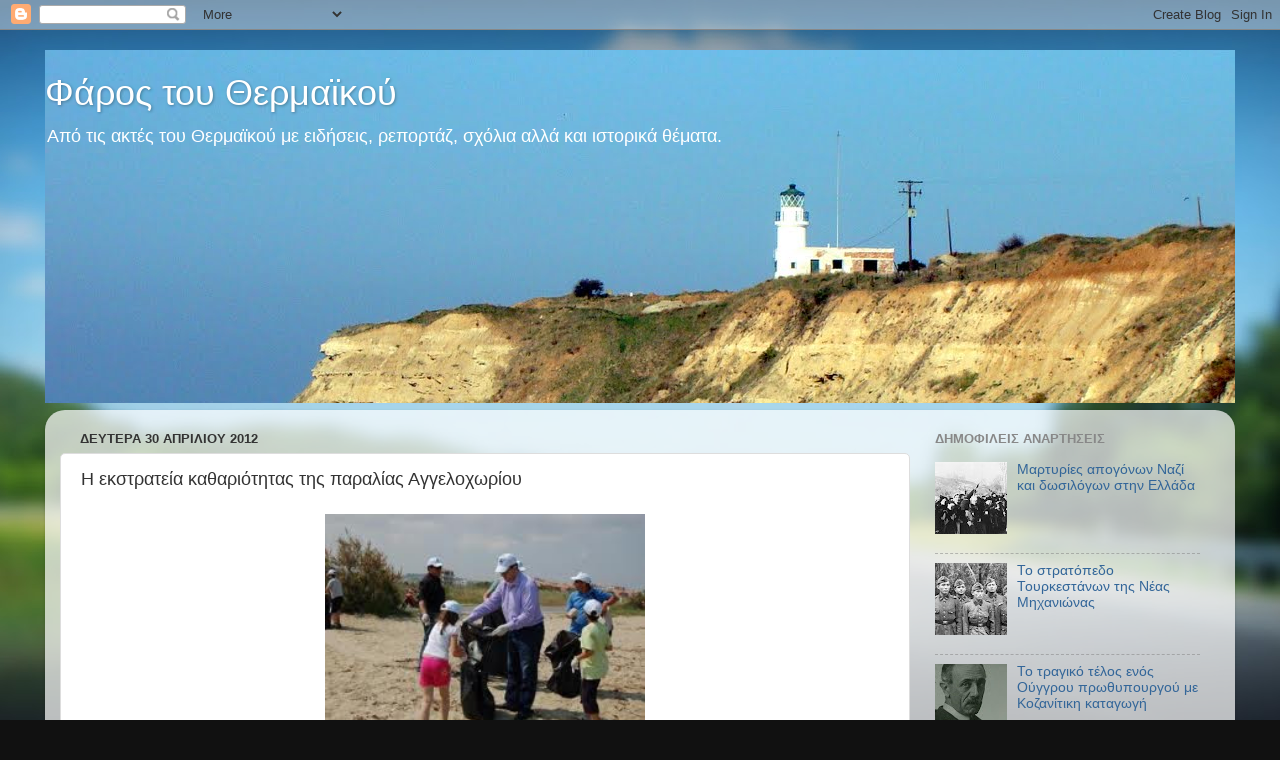

--- FILE ---
content_type: text/html; charset=UTF-8
request_url: https://farosthermaikou.blogspot.com/2012/04/blog-post_7820.html
body_size: 19313
content:
<!DOCTYPE html>
<html class='v2' dir='ltr' lang='el'>
<head>
<link href='https://www.blogger.com/static/v1/widgets/335934321-css_bundle_v2.css' rel='stylesheet' type='text/css'/>
<meta content='width=1100' name='viewport'/>
<meta content='text/html; charset=UTF-8' http-equiv='Content-Type'/>
<meta content='blogger' name='generator'/>
<link href='https://farosthermaikou.blogspot.com/favicon.ico' rel='icon' type='image/x-icon'/>
<link href='http://farosthermaikou.blogspot.com/2012/04/blog-post_7820.html' rel='canonical'/>
<link rel="alternate" type="application/atom+xml" title="Φάρος του Θερμαϊκού - Atom" href="https://farosthermaikou.blogspot.com/feeds/posts/default" />
<link rel="alternate" type="application/rss+xml" title="Φάρος του Θερμαϊκού - RSS" href="https://farosthermaikou.blogspot.com/feeds/posts/default?alt=rss" />
<link rel="service.post" type="application/atom+xml" title="Φάρος του Θερμαϊκού - Atom" href="https://www.blogger.com/feeds/434986419839653917/posts/default" />

<link rel="alternate" type="application/atom+xml" title="Φάρος του Θερμαϊκού - Atom" href="https://farosthermaikou.blogspot.com/feeds/5016602220405182584/comments/default" />
<!--Can't find substitution for tag [blog.ieCssRetrofitLinks]-->
<link href='https://blogger.googleusercontent.com/img/b/R29vZ2xl/AVvXsEj7dq8nsWoEoiZ4PTnLm9nU1MX4BiywcK8LVJsp7AA6IMHb-_HMkWDD5iKWCJuPesugiZv6Gff-W2H_o_8wtNyKYp9KEAh5IvMpht8SNVy9DADyAZFtLlvQO-j1dy4daUiZ5_NVP_xdDOLW/s320/%CE%BA%CE%B1%CE%B8%CE%B1%CF%81%CE%B9%CF%83%CE%BC%CE%BF%CF%82.jpg' rel='image_src'/>
<meta content='http://farosthermaikou.blogspot.com/2012/04/blog-post_7820.html' property='og:url'/>
<meta content='Η εκστρατεία καθαριότητας της παραλίας Αγγελοχωρίου' property='og:title'/>
<meta content='     φωτογραφία αρχείου    Επιτυχία, σημείωσε ο καθαρισμός της παραλίας του Αγγελοχωρίου, με πρωτοβουλία της αντιδημαρχίας Περιβάλλοντος, Πρ...' property='og:description'/>
<meta content='https://blogger.googleusercontent.com/img/b/R29vZ2xl/AVvXsEj7dq8nsWoEoiZ4PTnLm9nU1MX4BiywcK8LVJsp7AA6IMHb-_HMkWDD5iKWCJuPesugiZv6Gff-W2H_o_8wtNyKYp9KEAh5IvMpht8SNVy9DADyAZFtLlvQO-j1dy4daUiZ5_NVP_xdDOLW/w1200-h630-p-k-no-nu/%CE%BA%CE%B1%CE%B8%CE%B1%CF%81%CE%B9%CF%83%CE%BC%CE%BF%CF%82.jpg' property='og:image'/>
<title>Φάρος του Θερμαϊκού: Η εκστρατεία καθαριότητας της παραλίας Αγγελοχωρίου</title>
<style id='page-skin-1' type='text/css'><!--
/*-----------------------------------------------
Blogger Template Style
Name:     Picture Window
Designer: Blogger
URL:      www.blogger.com
----------------------------------------------- */
/* Content
----------------------------------------------- */
body {
font: normal normal 15px Arial, Tahoma, Helvetica, FreeSans, sans-serif;
color: #333333;
background: #111111 url(//themes.googleusercontent.com/image?id=1OACCYOE0-eoTRTfsBuX1NMN9nz599ufI1Jh0CggPFA_sK80AGkIr8pLtYRpNUKPmwtEa) repeat-x fixed top center;
}
html body .region-inner {
min-width: 0;
max-width: 100%;
width: auto;
}
.content-outer {
font-size: 90%;
}
a:link {
text-decoration:none;
color: #336699;
}
a:visited {
text-decoration:none;
color: #6699cc;
}
a:hover {
text-decoration:underline;
color: #33aaff;
}
.content-outer {
background: transparent none repeat scroll top left;
-moz-border-radius: 0;
-webkit-border-radius: 0;
-goog-ms-border-radius: 0;
border-radius: 0;
-moz-box-shadow: 0 0 0 rgba(0, 0, 0, .15);
-webkit-box-shadow: 0 0 0 rgba(0, 0, 0, .15);
-goog-ms-box-shadow: 0 0 0 rgba(0, 0, 0, .15);
box-shadow: 0 0 0 rgba(0, 0, 0, .15);
margin: 20px auto;
}
.content-inner {
padding: 0;
}
/* Header
----------------------------------------------- */
.header-outer {
background: transparent none repeat-x scroll top left;
_background-image: none;
color: #ffffff;
-moz-border-radius: 0;
-webkit-border-radius: 0;
-goog-ms-border-radius: 0;
border-radius: 0;
}
.Header img, .Header #header-inner {
-moz-border-radius: 0;
-webkit-border-radius: 0;
-goog-ms-border-radius: 0;
border-radius: 0;
}
.header-inner .Header .titlewrapper,
.header-inner .Header .descriptionwrapper {
padding-left: 0;
padding-right: 0;
}
.Header h1 {
font: normal normal 36px Arial, Tahoma, Helvetica, FreeSans, sans-serif;
text-shadow: 1px 1px 3px rgba(0, 0, 0, 0.3);
}
.Header h1 a {
color: #ffffff;
}
.Header .description {
font-size: 130%;
}
/* Tabs
----------------------------------------------- */
.tabs-inner {
margin: .5em 20px 0;
padding: 0;
}
.tabs-inner .section {
margin: 0;
}
.tabs-inner .widget ul {
padding: 0;
background: transparent none repeat scroll bottom;
-moz-border-radius: 0;
-webkit-border-radius: 0;
-goog-ms-border-radius: 0;
border-radius: 0;
}
.tabs-inner .widget li {
border: none;
}
.tabs-inner .widget li a {
display: inline-block;
padding: .5em 1em;
margin-right: .25em;
color: #ffffff;
font: normal normal 15px Arial, Tahoma, Helvetica, FreeSans, sans-serif;
-moz-border-radius: 10px 10px 0 0;
-webkit-border-top-left-radius: 10px;
-webkit-border-top-right-radius: 10px;
-goog-ms-border-radius: 10px 10px 0 0;
border-radius: 10px 10px 0 0;
background: transparent url(https://resources.blogblog.com/blogblog/data/1kt/transparent/black50.png) repeat scroll top left;
border-right: 1px solid transparent;
}
.tabs-inner .widget li:first-child a {
padding-left: 1.25em;
-moz-border-radius-topleft: 10px;
-moz-border-radius-bottomleft: 0;
-webkit-border-top-left-radius: 10px;
-webkit-border-bottom-left-radius: 0;
-goog-ms-border-top-left-radius: 10px;
-goog-ms-border-bottom-left-radius: 0;
border-top-left-radius: 10px;
border-bottom-left-radius: 0;
}
.tabs-inner .widget li.selected a,
.tabs-inner .widget li a:hover {
position: relative;
z-index: 1;
background: transparent url(https://resources.blogblog.com/blogblog/data/1kt/transparent/white80.png) repeat scroll bottom;
color: #336699;
-moz-box-shadow: 0 0 3px rgba(0, 0, 0, .15);
-webkit-box-shadow: 0 0 3px rgba(0, 0, 0, .15);
-goog-ms-box-shadow: 0 0 3px rgba(0, 0, 0, .15);
box-shadow: 0 0 3px rgba(0, 0, 0, .15);
}
/* Headings
----------------------------------------------- */
h2 {
font: bold normal 13px Arial, Tahoma, Helvetica, FreeSans, sans-serif;
text-transform: uppercase;
color: #888888;
margin: .5em 0;
}
/* Main
----------------------------------------------- */
.main-outer {
background: transparent url(https://resources.blogblog.com/blogblog/data/1kt/transparent/white80.png) repeat scroll top left;
-moz-border-radius: 20px 20px 0 0;
-webkit-border-top-left-radius: 20px;
-webkit-border-top-right-radius: 20px;
-webkit-border-bottom-left-radius: 0;
-webkit-border-bottom-right-radius: 0;
-goog-ms-border-radius: 20px 20px 0 0;
border-radius: 20px 20px 0 0;
-moz-box-shadow: 0 1px 3px rgba(0, 0, 0, .15);
-webkit-box-shadow: 0 1px 3px rgba(0, 0, 0, .15);
-goog-ms-box-shadow: 0 1px 3px rgba(0, 0, 0, .15);
box-shadow: 0 1px 3px rgba(0, 0, 0, .15);
}
.main-inner {
padding: 15px 20px 20px;
}
.main-inner .column-center-inner {
padding: 0 0;
}
.main-inner .column-left-inner {
padding-left: 0;
}
.main-inner .column-right-inner {
padding-right: 0;
}
/* Posts
----------------------------------------------- */
h3.post-title {
margin: 0;
font: normal normal 18px Arial, Tahoma, Helvetica, FreeSans, sans-serif;
}
.comments h4 {
margin: 1em 0 0;
font: normal normal 18px Arial, Tahoma, Helvetica, FreeSans, sans-serif;
}
.date-header span {
color: #333333;
}
.post-outer {
background-color: #ffffff;
border: solid 1px #dddddd;
-moz-border-radius: 5px;
-webkit-border-radius: 5px;
border-radius: 5px;
-goog-ms-border-radius: 5px;
padding: 15px 20px;
margin: 0 -20px 20px;
}
.post-body {
line-height: 1.4;
font-size: 110%;
position: relative;
}
.post-header {
margin: 0 0 1.5em;
color: #999999;
line-height: 1.6;
}
.post-footer {
margin: .5em 0 0;
color: #999999;
line-height: 1.6;
}
#blog-pager {
font-size: 140%
}
#comments .comment-author {
padding-top: 1.5em;
border-top: dashed 1px #ccc;
border-top: dashed 1px rgba(128, 128, 128, .5);
background-position: 0 1.5em;
}
#comments .comment-author:first-child {
padding-top: 0;
border-top: none;
}
.avatar-image-container {
margin: .2em 0 0;
}
/* Comments
----------------------------------------------- */
.comments .comments-content .icon.blog-author {
background-repeat: no-repeat;
background-image: url([data-uri]);
}
.comments .comments-content .loadmore a {
border-top: 1px solid #33aaff;
border-bottom: 1px solid #33aaff;
}
.comments .continue {
border-top: 2px solid #33aaff;
}
/* Widgets
----------------------------------------------- */
.widget ul, .widget #ArchiveList ul.flat {
padding: 0;
list-style: none;
}
.widget ul li, .widget #ArchiveList ul.flat li {
border-top: dashed 1px #ccc;
border-top: dashed 1px rgba(128, 128, 128, .5);
}
.widget ul li:first-child, .widget #ArchiveList ul.flat li:first-child {
border-top: none;
}
.widget .post-body ul {
list-style: disc;
}
.widget .post-body ul li {
border: none;
}
/* Footer
----------------------------------------------- */
.footer-outer {
color:#cccccc;
background: transparent url(https://resources.blogblog.com/blogblog/data/1kt/transparent/black50.png) repeat scroll top left;
-moz-border-radius: 0 0 20px 20px;
-webkit-border-top-left-radius: 0;
-webkit-border-top-right-radius: 0;
-webkit-border-bottom-left-radius: 20px;
-webkit-border-bottom-right-radius: 20px;
-goog-ms-border-radius: 0 0 20px 20px;
border-radius: 0 0 20px 20px;
-moz-box-shadow: 0 1px 3px rgba(0, 0, 0, .15);
-webkit-box-shadow: 0 1px 3px rgba(0, 0, 0, .15);
-goog-ms-box-shadow: 0 1px 3px rgba(0, 0, 0, .15);
box-shadow: 0 1px 3px rgba(0, 0, 0, .15);
}
.footer-inner {
padding: 10px 20px 20px;
}
.footer-outer a {
color: #99ccee;
}
.footer-outer a:visited {
color: #77aaee;
}
.footer-outer a:hover {
color: #33aaff;
}
.footer-outer .widget h2 {
color: #aaaaaa;
}
/* Mobile
----------------------------------------------- */
html body.mobile {
height: auto;
}
html body.mobile {
min-height: 480px;
background-size: 100% auto;
}
.mobile .body-fauxcolumn-outer {
background: transparent none repeat scroll top left;
}
html .mobile .mobile-date-outer, html .mobile .blog-pager {
border-bottom: none;
background: transparent url(https://resources.blogblog.com/blogblog/data/1kt/transparent/white80.png) repeat scroll top left;
margin-bottom: 10px;
}
.mobile .date-outer {
background: transparent url(https://resources.blogblog.com/blogblog/data/1kt/transparent/white80.png) repeat scroll top left;
}
.mobile .header-outer, .mobile .main-outer,
.mobile .post-outer, .mobile .footer-outer {
-moz-border-radius: 0;
-webkit-border-radius: 0;
-goog-ms-border-radius: 0;
border-radius: 0;
}
.mobile .content-outer,
.mobile .main-outer,
.mobile .post-outer {
background: inherit;
border: none;
}
.mobile .content-outer {
font-size: 100%;
}
.mobile-link-button {
background-color: #336699;
}
.mobile-link-button a:link, .mobile-link-button a:visited {
color: #ffffff;
}
.mobile-index-contents {
color: #333333;
}
.mobile .tabs-inner .PageList .widget-content {
background: transparent url(https://resources.blogblog.com/blogblog/data/1kt/transparent/white80.png) repeat scroll bottom;
color: #336699;
}
.mobile .tabs-inner .PageList .widget-content .pagelist-arrow {
border-left: 1px solid transparent;
}

--></style>
<style id='template-skin-1' type='text/css'><!--
body {
min-width: 1190px;
}
.content-outer, .content-fauxcolumn-outer, .region-inner {
min-width: 1190px;
max-width: 1190px;
_width: 1190px;
}
.main-inner .columns {
padding-left: 0;
padding-right: 310px;
}
.main-inner .fauxcolumn-center-outer {
left: 0;
right: 310px;
/* IE6 does not respect left and right together */
_width: expression(this.parentNode.offsetWidth -
parseInt("0") -
parseInt("310px") + 'px');
}
.main-inner .fauxcolumn-left-outer {
width: 0;
}
.main-inner .fauxcolumn-right-outer {
width: 310px;
}
.main-inner .column-left-outer {
width: 0;
right: 100%;
margin-left: -0;
}
.main-inner .column-right-outer {
width: 310px;
margin-right: -310px;
}
#layout {
min-width: 0;
}
#layout .content-outer {
min-width: 0;
width: 800px;
}
#layout .region-inner {
min-width: 0;
width: auto;
}
body#layout div.add_widget {
padding: 8px;
}
body#layout div.add_widget a {
margin-left: 32px;
}
--></style>
<style>
    body {background-image:url(\/\/themes.googleusercontent.com\/image?id=1OACCYOE0-eoTRTfsBuX1NMN9nz599ufI1Jh0CggPFA_sK80AGkIr8pLtYRpNUKPmwtEa);}
    
@media (max-width: 200px) { body {background-image:url(\/\/themes.googleusercontent.com\/image?id=1OACCYOE0-eoTRTfsBuX1NMN9nz599ufI1Jh0CggPFA_sK80AGkIr8pLtYRpNUKPmwtEa&options=w200);}}
@media (max-width: 400px) and (min-width: 201px) { body {background-image:url(\/\/themes.googleusercontent.com\/image?id=1OACCYOE0-eoTRTfsBuX1NMN9nz599ufI1Jh0CggPFA_sK80AGkIr8pLtYRpNUKPmwtEa&options=w400);}}
@media (max-width: 800px) and (min-width: 401px) { body {background-image:url(\/\/themes.googleusercontent.com\/image?id=1OACCYOE0-eoTRTfsBuX1NMN9nz599ufI1Jh0CggPFA_sK80AGkIr8pLtYRpNUKPmwtEa&options=w800);}}
@media (max-width: 1200px) and (min-width: 801px) { body {background-image:url(\/\/themes.googleusercontent.com\/image?id=1OACCYOE0-eoTRTfsBuX1NMN9nz599ufI1Jh0CggPFA_sK80AGkIr8pLtYRpNUKPmwtEa&options=w1200);}}
/* Last tag covers anything over one higher than the previous max-size cap. */
@media (min-width: 1201px) { body {background-image:url(\/\/themes.googleusercontent.com\/image?id=1OACCYOE0-eoTRTfsBuX1NMN9nz599ufI1Jh0CggPFA_sK80AGkIr8pLtYRpNUKPmwtEa&options=w1600);}}
  </style>
<link href='https://www.blogger.com/dyn-css/authorization.css?targetBlogID=434986419839653917&amp;zx=c5304039-1703-4866-ab15-f74b15a10d29' media='none' onload='if(media!=&#39;all&#39;)media=&#39;all&#39;' rel='stylesheet'/><noscript><link href='https://www.blogger.com/dyn-css/authorization.css?targetBlogID=434986419839653917&amp;zx=c5304039-1703-4866-ab15-f74b15a10d29' rel='stylesheet'/></noscript>
<meta name='google-adsense-platform-account' content='ca-host-pub-1556223355139109'/>
<meta name='google-adsense-platform-domain' content='blogspot.com'/>

</head>
<body class='loading variant-open'>
<div class='navbar section' id='navbar' name='Navbar'><div class='widget Navbar' data-version='1' id='Navbar1'><script type="text/javascript">
    function setAttributeOnload(object, attribute, val) {
      if(window.addEventListener) {
        window.addEventListener('load',
          function(){ object[attribute] = val; }, false);
      } else {
        window.attachEvent('onload', function(){ object[attribute] = val; });
      }
    }
  </script>
<div id="navbar-iframe-container"></div>
<script type="text/javascript" src="https://apis.google.com/js/platform.js"></script>
<script type="text/javascript">
      gapi.load("gapi.iframes:gapi.iframes.style.bubble", function() {
        if (gapi.iframes && gapi.iframes.getContext) {
          gapi.iframes.getContext().openChild({
              url: 'https://www.blogger.com/navbar/434986419839653917?po\x3d5016602220405182584\x26origin\x3dhttps://farosthermaikou.blogspot.com',
              where: document.getElementById("navbar-iframe-container"),
              id: "navbar-iframe"
          });
        }
      });
    </script><script type="text/javascript">
(function() {
var script = document.createElement('script');
script.type = 'text/javascript';
script.src = '//pagead2.googlesyndication.com/pagead/js/google_top_exp.js';
var head = document.getElementsByTagName('head')[0];
if (head) {
head.appendChild(script);
}})();
</script>
</div></div>
<div class='body-fauxcolumns'>
<div class='fauxcolumn-outer body-fauxcolumn-outer'>
<div class='cap-top'>
<div class='cap-left'></div>
<div class='cap-right'></div>
</div>
<div class='fauxborder-left'>
<div class='fauxborder-right'></div>
<div class='fauxcolumn-inner'>
</div>
</div>
<div class='cap-bottom'>
<div class='cap-left'></div>
<div class='cap-right'></div>
</div>
</div>
</div>
<div class='content'>
<div class='content-fauxcolumns'>
<div class='fauxcolumn-outer content-fauxcolumn-outer'>
<div class='cap-top'>
<div class='cap-left'></div>
<div class='cap-right'></div>
</div>
<div class='fauxborder-left'>
<div class='fauxborder-right'></div>
<div class='fauxcolumn-inner'>
</div>
</div>
<div class='cap-bottom'>
<div class='cap-left'></div>
<div class='cap-right'></div>
</div>
</div>
</div>
<div class='content-outer'>
<div class='content-cap-top cap-top'>
<div class='cap-left'></div>
<div class='cap-right'></div>
</div>
<div class='fauxborder-left content-fauxborder-left'>
<div class='fauxborder-right content-fauxborder-right'></div>
<div class='content-inner'>
<header>
<div class='header-outer'>
<div class='header-cap-top cap-top'>
<div class='cap-left'></div>
<div class='cap-right'></div>
</div>
<div class='fauxborder-left header-fauxborder-left'>
<div class='fauxborder-right header-fauxborder-right'></div>
<div class='region-inner header-inner'>
<div class='header section' id='header' name='Κεφαλίδα'><div class='widget Header' data-version='1' id='Header1'>
<div id='header-inner' style='background-image: url("https://blogger.googleusercontent.com/img/b/R29vZ2xl/AVvXsEjmb8PFh1n1_8RD6l-elLmlDG95cUIOIJcsOmPA9ZWBy2piLXoJG_J0mBAlCJUWj4ivvBzo10izPbXNe1mZaXBZGHbfvP08iuyCl4db2WWNY9YFk2KuFlourxvj3onWC71t6gcNctgH_yg/s1600/Faros+karampoyrnoy2.jpg"); background-position: left; min-height: 353px; _height: 353px; background-repeat: no-repeat; '>
<div class='titlewrapper' style='background: transparent'>
<h1 class='title' style='background: transparent; border-width: 0px'>
<a href='https://farosthermaikou.blogspot.com/'>
Φάρος του Θερμαϊκού
</a>
</h1>
</div>
<div class='descriptionwrapper'>
<p class='description'><span>Από τις ακτές του Θερμαϊκού με ειδήσεις, ρεπορτάζ, σχόλια αλλά και ιστορικά θέματα.</span></p>
</div>
</div>
</div></div>
</div>
</div>
<div class='header-cap-bottom cap-bottom'>
<div class='cap-left'></div>
<div class='cap-right'></div>
</div>
</div>
</header>
<div class='tabs-outer'>
<div class='tabs-cap-top cap-top'>
<div class='cap-left'></div>
<div class='cap-right'></div>
</div>
<div class='fauxborder-left tabs-fauxborder-left'>
<div class='fauxborder-right tabs-fauxborder-right'></div>
<div class='region-inner tabs-inner'>
<div class='tabs no-items section' id='crosscol' name='Σε όλες τις στήλες'></div>
<div class='tabs no-items section' id='crosscol-overflow' name='Cross-Column 2'></div>
</div>
</div>
<div class='tabs-cap-bottom cap-bottom'>
<div class='cap-left'></div>
<div class='cap-right'></div>
</div>
</div>
<div class='main-outer'>
<div class='main-cap-top cap-top'>
<div class='cap-left'></div>
<div class='cap-right'></div>
</div>
<div class='fauxborder-left main-fauxborder-left'>
<div class='fauxborder-right main-fauxborder-right'></div>
<div class='region-inner main-inner'>
<div class='columns fauxcolumns'>
<div class='fauxcolumn-outer fauxcolumn-center-outer'>
<div class='cap-top'>
<div class='cap-left'></div>
<div class='cap-right'></div>
</div>
<div class='fauxborder-left'>
<div class='fauxborder-right'></div>
<div class='fauxcolumn-inner'>
</div>
</div>
<div class='cap-bottom'>
<div class='cap-left'></div>
<div class='cap-right'></div>
</div>
</div>
<div class='fauxcolumn-outer fauxcolumn-left-outer'>
<div class='cap-top'>
<div class='cap-left'></div>
<div class='cap-right'></div>
</div>
<div class='fauxborder-left'>
<div class='fauxborder-right'></div>
<div class='fauxcolumn-inner'>
</div>
</div>
<div class='cap-bottom'>
<div class='cap-left'></div>
<div class='cap-right'></div>
</div>
</div>
<div class='fauxcolumn-outer fauxcolumn-right-outer'>
<div class='cap-top'>
<div class='cap-left'></div>
<div class='cap-right'></div>
</div>
<div class='fauxborder-left'>
<div class='fauxborder-right'></div>
<div class='fauxcolumn-inner'>
</div>
</div>
<div class='cap-bottom'>
<div class='cap-left'></div>
<div class='cap-right'></div>
</div>
</div>
<!-- corrects IE6 width calculation -->
<div class='columns-inner'>
<div class='column-center-outer'>
<div class='column-center-inner'>
<div class='main section' id='main' name='Κύριος'><div class='widget Blog' data-version='1' id='Blog1'>
<div class='blog-posts hfeed'>

          <div class="date-outer">
        
<h2 class='date-header'><span>Δευτέρα 30 Απριλίου 2012</span></h2>

          <div class="date-posts">
        
<div class='post-outer'>
<div class='post hentry uncustomized-post-template' itemprop='blogPost' itemscope='itemscope' itemtype='http://schema.org/BlogPosting'>
<meta content='https://blogger.googleusercontent.com/img/b/R29vZ2xl/AVvXsEj7dq8nsWoEoiZ4PTnLm9nU1MX4BiywcK8LVJsp7AA6IMHb-_HMkWDD5iKWCJuPesugiZv6Gff-W2H_o_8wtNyKYp9KEAh5IvMpht8SNVy9DADyAZFtLlvQO-j1dy4daUiZ5_NVP_xdDOLW/s320/%CE%BA%CE%B1%CE%B8%CE%B1%CF%81%CE%B9%CF%83%CE%BC%CE%BF%CF%82.jpg' itemprop='image_url'/>
<meta content='434986419839653917' itemprop='blogId'/>
<meta content='5016602220405182584' itemprop='postId'/>
<a name='5016602220405182584'></a>
<h3 class='post-title entry-title' itemprop='name'>
Η εκστρατεία καθαριότητας της παραλίας Αγγελοχωρίου
</h3>
<div class='post-header'>
<div class='post-header-line-1'></div>
</div>
<div class='post-body entry-content' id='post-body-5016602220405182584' itemprop='description articleBody'>
<div dir="ltr" style="text-align: left;" trbidi="on">
<div class="separator" style="clear: both; text-align: center;">
</div>
<table align="center" cellpadding="0" cellspacing="0" class="tr-caption-container" style="margin-left: auto; margin-right: auto; text-align: center;"><tbody>
<tr><td style="text-align: center;"><a href="https://blogger.googleusercontent.com/img/b/R29vZ2xl/AVvXsEj7dq8nsWoEoiZ4PTnLm9nU1MX4BiywcK8LVJsp7AA6IMHb-_HMkWDD5iKWCJuPesugiZv6Gff-W2H_o_8wtNyKYp9KEAh5IvMpht8SNVy9DADyAZFtLlvQO-j1dy4daUiZ5_NVP_xdDOLW/s1600/%CE%BA%CE%B1%CE%B8%CE%B1%CF%81%CE%B9%CF%83%CE%BC%CE%BF%CF%82.jpg" imageanchor="1" style="margin-left: auto; margin-right: auto;"><img border="0" height="217" oda="true" src="https://blogger.googleusercontent.com/img/b/R29vZ2xl/AVvXsEj7dq8nsWoEoiZ4PTnLm9nU1MX4BiywcK8LVJsp7AA6IMHb-_HMkWDD5iKWCJuPesugiZv6Gff-W2H_o_8wtNyKYp9KEAh5IvMpht8SNVy9DADyAZFtLlvQO-j1dy4daUiZ5_NVP_xdDOLW/s320/%CE%BA%CE%B1%CE%B8%CE%B1%CF%81%CE%B9%CF%83%CE%BC%CE%BF%CF%82.jpg" width="320" /></a></td></tr>
<tr><td class="tr-caption" style="text-align: center;">φωτογραφία αρχείου</td></tr>
</tbody></table>
<div class="MsoBodyText" style="margin: 0cm 0cm 0pt;">
<span style="font-family: &quot;Arial&quot;, &quot;sans-serif&quot;; font-size: 12pt;">Επιτυχία, σημείωσε&nbsp;ο καθαρισμός της παραλίας του Αγγελοχωρίου, με πρωτοβουλία της αντιδημαρχίας Περιβάλλοντος, Πρασίνου, Ανακύκλωσης και Καθαριότητας του δήμου Θερμαϊκού, συμμετέχοντας στην Πανελλήνια καμπάνια <b style="mso-bidi-font-weight: normal;">&#171;</b></span><b style="mso-bidi-font-weight: normal;"><span lang="EN-US" style="font-family: &quot;Arial&quot;, &quot;sans-serif&quot;; font-size: 12pt; mso-ansi-language: EN-US;">Let</span></b><b style="mso-bidi-font-weight: normal;"><span style="font-family: &quot;Arial&quot;, &quot;sans-serif&quot;; font-size: 12pt;">&#8217;</span></b><b style="mso-bidi-font-weight: normal;"><span lang="EN-US" style="font-family: &quot;Arial&quot;, &quot;sans-serif&quot;; font-size: 12pt; mso-ansi-language: EN-US;">s</span></b><b style="mso-bidi-font-weight: normal;"><span lang="EN-US" style="font-family: &quot;Arial&quot;, &quot;sans-serif&quot;; font-size: 12pt;"> </span></b><b style="mso-bidi-font-weight: normal;"><span lang="EN-US" style="font-family: &quot;Arial&quot;, &quot;sans-serif&quot;; font-size: 12pt; mso-ansi-language: EN-US;">do</span></b><b style="mso-bidi-font-weight: normal;"><span lang="EN-US" style="font-family: &quot;Arial&quot;, &quot;sans-serif&quot;; font-size: 12pt;"> </span></b><b style="mso-bidi-font-weight: normal;"><span lang="EN-US" style="font-family: &quot;Arial&quot;, &quot;sans-serif&quot;; font-size: 12pt; mso-ansi-language: EN-US;">It</span></b><b style="mso-bidi-font-weight: normal;"><span lang="EN-US" style="font-family: &quot;Arial&quot;, &quot;sans-serif&quot;; font-size: 12pt;"> </span></b><b style="mso-bidi-font-weight: normal;"><span lang="EN-US" style="font-family: &quot;Arial&quot;, &quot;sans-serif&quot;; font-size: 12pt; mso-ansi-language: EN-US;">Greece</span></b><b style="mso-bidi-font-weight: normal;"><span style="font-family: &quot;Arial&quot;, &quot;sans-serif&quot;; font-size: 12pt;">&#187;.</span></b></div>
<a name="more"></a><div class="MsoBodyText" style="margin: 0cm 0cm 0pt;">
</div>
<div class="MsoBodyText" style="margin: 0cm 0cm 0pt;">
<span style="font-family: &quot;Arial&quot;, &quot;sans-serif&quot;; font-size: 12pt;">Την προσπάθεια αυτή υποστήριξαν κάτοικοι της Τοπικής Κοινότητας Αγγελοχωρίου, μέλη του Πολιτιστικού Συλλόγου &#171;Φάρος&#187; Αγγελοχωρίου, μέλη του Ομίλου Φίλων Κυνηγών Ακτής Θερμαϊκού, μέλη της Εθελοντικής Ομάδας Πρόληψης Αντιμετώπισης Καταστροφών Θερμαϊκού, το Λιμενικό Τμήμα Μηχανιώνας και το Κέντρο υγείας Μηχανιώνας.</span></div>
<div class="MsoBodyText" style="margin: 0cm 0cm 0pt;">
<span style="font-family: &quot;Arial&quot;, &quot;sans-serif&quot;; font-size: 12pt;">Κατά τη συλλογή των απορριμμάτων έγινε διαχωρισμός τους σε ανακυκλώσιμα και μη (σακούλες έγχρωμες και μαύρες αντίστοιχα). Συνολικά μαζεύτηκαν 60 σακούλες με οικιακά απορρίμματα, 40 σακούλες ανακυκλώσιμα απορρίμματα και 5 φορτία ογκωδών απορριμμάτων. Η αντιδημαρχία Περιβάλλοντος διέθεσε τον μηχανοκίνητο εξοπλισμό της (απορριμματοφόρα, φορτηγά, ακτοκαθαριστής, κλπ) για τη σωστή διαχείριση των απορριμμάτων μετά τη συλλογή τους.</span></div>
<div class="MsoBodyText" style="margin: 0cm 0cm 0pt;">
<span style="font-family: &quot;Arial&quot;, &quot;sans-serif&quot;; font-size: 12pt;">Με ανακοίνωσή του ο αντιδήμαρχος Περιβάλλοντος και Καθαριότητας κ. Κώστας Βογιατζής, ευχαριστεί για τη συνδρομή τους όλους τους συνδημότες που διέθεσαν το χρόνο τους για τον καθαρισμό αυτής της παραλίας. Αναφέροντας ότι θα συνεχιστεί η προσπάθεια με καθαρισμούς και άλλων ακτών του Δήμου Θερμαϊκού κατά τη διάρκεια όλου του καλοκαιριού.</span></div>
</div>
<div style='clear: both;'></div>
</div>
<div class='post-footer'>
<div class='post-footer-line post-footer-line-1'>
<span class='post-author vcard'>
Αναρτήθηκε από
<span class='fn' itemprop='author' itemscope='itemscope' itemtype='http://schema.org/Person'>
<meta content='https://www.blogger.com/profile/13376031440011507337' itemprop='url'/>
<a class='g-profile' href='https://www.blogger.com/profile/13376031440011507337' rel='author' title='author profile'>
<span itemprop='name'>Σπύρος Κουζινόπουλος</span>
</a>
</span>
</span>
<span class='post-timestamp'>
στις
<meta content='http://farosthermaikou.blogspot.com/2012/04/blog-post_7820.html' itemprop='url'/>
<a class='timestamp-link' href='https://farosthermaikou.blogspot.com/2012/04/blog-post_7820.html' rel='bookmark' title='permanent link'><abbr class='published' itemprop='datePublished' title='2012-04-30T19:22:00+03:00'>7:22&#8239;μ.μ.</abbr></a>
</span>
<span class='post-comment-link'>
</span>
<span class='post-icons'>
<span class='item-action'>
<a href='https://www.blogger.com/email-post/434986419839653917/5016602220405182584' title='Αποστολή ανάρτησης'>
<img alt='' class='icon-action' height='13' src='https://resources.blogblog.com/img/icon18_email.gif' width='18'/>
</a>
</span>
<span class='item-control blog-admin pid-1908727052'>
<a href='https://www.blogger.com/post-edit.g?blogID=434986419839653917&postID=5016602220405182584&from=pencil' title='Επεξεργασία ανάρτησης'>
<img alt='' class='icon-action' height='18' src='https://resources.blogblog.com/img/icon18_edit_allbkg.gif' width='18'/>
</a>
</span>
</span>
<div class='post-share-buttons goog-inline-block'>
<a class='goog-inline-block share-button sb-email' href='https://www.blogger.com/share-post.g?blogID=434986419839653917&postID=5016602220405182584&target=email' target='_blank' title='Αποστολή με μήνυμα ηλεκτρονικού ταχυδρομείου
'><span class='share-button-link-text'>Αποστολή με μήνυμα ηλεκτρονικού ταχυδρομείου
</span></a><a class='goog-inline-block share-button sb-blog' href='https://www.blogger.com/share-post.g?blogID=434986419839653917&postID=5016602220405182584&target=blog' onclick='window.open(this.href, "_blank", "height=270,width=475"); return false;' target='_blank' title='BlogThis!'><span class='share-button-link-text'>BlogThis!</span></a><a class='goog-inline-block share-button sb-twitter' href='https://www.blogger.com/share-post.g?blogID=434986419839653917&postID=5016602220405182584&target=twitter' target='_blank' title='Κοινοποίηση στο X'><span class='share-button-link-text'>Κοινοποίηση στο X</span></a><a class='goog-inline-block share-button sb-facebook' href='https://www.blogger.com/share-post.g?blogID=434986419839653917&postID=5016602220405182584&target=facebook' onclick='window.open(this.href, "_blank", "height=430,width=640"); return false;' target='_blank' title='Μοιραστείτε το στο Facebook'><span class='share-button-link-text'>Μοιραστείτε το στο Facebook</span></a><a class='goog-inline-block share-button sb-pinterest' href='https://www.blogger.com/share-post.g?blogID=434986419839653917&postID=5016602220405182584&target=pinterest' target='_blank' title='Κοινοποίηση στο Pinterest'><span class='share-button-link-text'>Κοινοποίηση στο Pinterest</span></a>
</div>
</div>
<div class='post-footer-line post-footer-line-2'>
<span class='post-labels'>
Ετικέτες
<a href='https://farosthermaikou.blogspot.com/search/label/%CE%91%CE%B3%CE%B3%CE%B5%CE%BB%CE%BF%CF%87%CF%8E%CF%81%CE%B9' rel='tag'>Αγγελοχώρι</a>,
<a href='https://farosthermaikou.blogspot.com/search/label/%CE%B1%CE%BA%CF%84%CE%AD%CF%82' rel='tag'>ακτές</a>,
<a href='https://farosthermaikou.blogspot.com/search/label/%CE%94%CE%AE%CE%BC%CE%BF%CF%82%20%CE%98%CE%B5%CF%81%CE%BC%CE%B1%CF%8A%CE%BA%CE%BF%CF%8D' rel='tag'>Δήμος Θερμαϊκού</a>,
<a href='https://farosthermaikou.blogspot.com/search/label/%CF%80%CE%B1%CF%81%CE%B1%CE%BB%CE%AF%CE%B1' rel='tag'>παραλία</a>
</span>
</div>
<div class='post-footer-line post-footer-line-3'>
<span class='post-location'>
</span>
</div>
</div>
</div>
<div class='comments' id='comments'>
<a name='comments'></a>
<h4>Δεν υπάρχουν σχόλια:</h4>
<div id='Blog1_comments-block-wrapper'>
<dl class='avatar-comment-indent' id='comments-block'>
</dl>
</div>
<p class='comment-footer'>
<div class='comment-form'>
<a name='comment-form'></a>
<h4 id='comment-post-message'>Δημοσίευση σχολίου</h4>
<p>
</p>
<p>Σημείωση: Μόνο ένα μέλος αυτού του ιστολογίου μπορεί να αναρτήσει σχόλιο.</p>
<a href='https://www.blogger.com/comment/frame/434986419839653917?po=5016602220405182584&hl=el&saa=85391&origin=https://farosthermaikou.blogspot.com' id='comment-editor-src'></a>
<iframe allowtransparency='true' class='blogger-iframe-colorize blogger-comment-from-post' frameborder='0' height='410px' id='comment-editor' name='comment-editor' src='' width='100%'></iframe>
<script src='https://www.blogger.com/static/v1/jsbin/2830521187-comment_from_post_iframe.js' type='text/javascript'></script>
<script type='text/javascript'>
      BLOG_CMT_createIframe('https://www.blogger.com/rpc_relay.html');
    </script>
</div>
</p>
</div>
</div>

        </div></div>
      
</div>
<div class='blog-pager' id='blog-pager'>
<span id='blog-pager-newer-link'>
<a class='blog-pager-newer-link' href='https://farosthermaikou.blogspot.com/2012/05/1.html' id='Blog1_blog-pager-newer-link' title='Νεότερη ανάρτηση'>Νεότερη ανάρτηση</a>
</span>
<span id='blog-pager-older-link'>
<a class='blog-pager-older-link' href='https://farosthermaikou.blogspot.com/2012/04/thermaikos-film-festival.html' id='Blog1_blog-pager-older-link' title='Παλαιότερη Ανάρτηση'>Παλαιότερη Ανάρτηση</a>
</span>
<a class='home-link' href='https://farosthermaikou.blogspot.com/'>Αρχική σελίδα</a>
</div>
<div class='clear'></div>
<div class='post-feeds'>
<div class='feed-links'>
Εγγραφή σε:
<a class='feed-link' href='https://farosthermaikou.blogspot.com/feeds/5016602220405182584/comments/default' target='_blank' type='application/atom+xml'>Σχόλια ανάρτησης (Atom)</a>
</div>
</div>
</div></div>
</div>
</div>
<div class='column-left-outer'>
<div class='column-left-inner'>
<aside>
</aside>
</div>
</div>
<div class='column-right-outer'>
<div class='column-right-inner'>
<aside>
<div class='sidebar section' id='sidebar-right-1'><div class='widget PopularPosts' data-version='1' id='PopularPosts1'>
<h2>Δημοφιλείς αναρτήσεις</h2>
<div class='widget-content popular-posts'>
<ul>
<li>
<div class='item-thumbnail-only'>
<div class='item-thumbnail'>
<a href='https://farosthermaikou.blogspot.com/2021/01/blog-post_16.html' target='_blank'>
<img alt='' border='0' src='https://blogger.googleusercontent.com/img/b/R29vZ2xl/AVvXsEhcAAENoIL5ZQks1or7IQLuxRGLAstLqlNNvYaT33z_Jpb9mFJ4_rd6Q4cdf9GavJRHhyphenhyphenPBgNH_qaLLk20wFq7qhVGoZOd5stF9nXmR1UTrmNCFtGmUEWph7Dm8B1iGV4vVjlF0Aa8kHix6/w72-h72-p-k-no-nu/%25CE%259D%25CE%25B1%25CE%25B6%25CE%25AF.JPG'/>
</a>
</div>
<div class='item-title'><a href='https://farosthermaikou.blogspot.com/2021/01/blog-post_16.html'>Μαρτυρίες απογόνων Ναζί και δωσιλόγων στην Ελλάδα</a></div>
</div>
<div style='clear: both;'></div>
</li>
<li>
<div class='item-thumbnail-only'>
<div class='item-thumbnail'>
<a href='https://farosthermaikou.blogspot.com/2020/01/blog-post_20.html' target='_blank'>
<img alt='' border='0' src='https://blogger.googleusercontent.com/img/b/R29vZ2xl/AVvXsEhbraYMX5ETuMn_WM2ABiGkj67HBPOzb8gkJc_WLZedDEqiJV0gNdq3Kup-KYcYkPfwadoCbLLBZ7DhdC50q-Mh55yILaMfBGrVXS0A3MmposrN1Fh4asEqVmmW_u9SixB4-qslSIR_OQZi/w72-h72-p-k-no-nu/bundesarchiv_bild_101i-295-1560-21_nordfrankreich_turkmenische_freiwillige-741x472.webp'/>
</a>
</div>
<div class='item-title'><a href='https://farosthermaikou.blogspot.com/2020/01/blog-post_20.html'>Το στρατόπεδο Τουρκεστάνων της Νέας Μηχανιώνας</a></div>
</div>
<div style='clear: both;'></div>
</li>
<li>
<div class='item-thumbnail-only'>
<div class='item-thumbnail'>
<a href='https://farosthermaikou.blogspot.com/2021/10/blog-post.html' target='_blank'>
<img alt='' border='0' src='https://blogger.googleusercontent.com/img/b/R29vZ2xl/AVvXsEjc_YpvMczTXWhB7_Kq2Z4Yp6qIdPGQCCGQuTtrSfuuFhBcgc-LnNDidnFtHqdQEjFaCxsSc0imahA1GDXY-uX03pNEfZS5OpFJ29N9adXrgl8boGnRFosLulFszG0Bc-GJIfhWwjZNvp-_TKPvulw0lYTsdJllUyBcGGhVEGKf0IoxG6vTPYWrwaGUmg/w72-h72-p-k-no-nu/Teleki%20Pal.jpg'/>
</a>
</div>
<div class='item-title'><a href='https://farosthermaikou.blogspot.com/2021/10/blog-post.html'>Το τραγικό τέλος ενός Ούγγρου πρωθυπουργού με Κοζανίτικη καταγωγή</a></div>
</div>
<div style='clear: both;'></div>
</li>
<li>
<div class='item-thumbnail-only'>
<div class='item-thumbnail'>
<a href='https://farosthermaikou.blogspot.com/2026/01/blog-post_23.html' target='_blank'>
<img alt='' border='0' src='https://blogger.googleusercontent.com/img/b/R29vZ2xl/AVvXsEi1z7fvYwclV0AiXkus7LUZt8-7C7D39uvZCDq_Fq6eFslpCX9ojrYVNvVNDFUXyhTbdyfvC6WMxnXNrfLxL36x5RAaRKh0B-CkNaWrIqB4ZHpWANm9SqSZhR-W_o8yea6GecnIfYS_v7CwdeLcjrN7pydadszSTGTv4JnDWaOtmDtJF0EmmoY_CLpg8edn/w72-h72-p-k-no-nu/%CE%A0%CE%B1%CF%81%CE%BF%CF%85%CF%83%CE%AF%CE%B1%CF%83%CE%B7%20%CE%9B%CE%AC%CF%81%CE%B9%CF%83%CE%B1%CF%82%209.heic'/>
</a>
</div>
<div class='item-title'><a href='https://farosthermaikou.blogspot.com/2026/01/blog-post_23.html'>Κοσμοσυρροή κατά την παρουσίαση του "Γεντί Κουλέ" στη Λάρισα</a></div>
</div>
<div style='clear: both;'></div>
</li>
<li>
<div class='item-thumbnail-only'>
<div class='item-thumbnail'>
<a href='https://farosthermaikou.blogspot.com/2023/01/blog-post_22.html' target='_blank'>
<img alt='' border='0' src='https://blogger.googleusercontent.com/img/b/R29vZ2xl/AVvXsEiOReQTTFo4WqjGqfqtWmiDNfeSas_h7JZ_o7FBCbtLRdLix6cSZmTQjAJwGlg8oFN9oUi10hiJ1_5Aw-0Dq60SwheCgGcNLA633Xk8u1qKnkMEnGMZ6ykiJKUmsFM0hRA9LDeZtRG2Avb6GMpoEfDnihyHbFYeSKyVuTQoO6vJBXnE5EdkL6hlOf34fQ/w72-h72-p-k-no-nu/168692266_983121982457184_8801154798421471318_n.jpg'/>
</a>
</div>
<div class='item-title'><a href='https://farosthermaikou.blogspot.com/2023/01/blog-post_22.html'>Όταν παραχαράσσεται χονδροειδώς η ιστορία</a></div>
</div>
<div style='clear: both;'></div>
</li>
<li>
<div class='item-thumbnail-only'>
<div class='item-thumbnail'>
<a href='https://farosthermaikou.blogspot.com/2019/01/blog-post_31.html' target='_blank'>
<img alt='' border='0' src='https://blogger.googleusercontent.com/img/b/R29vZ2xl/AVvXsEgmPoozYYrOEkShzA7XozboBDPu8GNoQS6f0EKrxsvX-RZhXkwl21FO3CarvWDsG8YfahK1sFjODI1GcKS_hAJGlt6GgQ6DZzAAsVGBeRsJbOMHx7pbukHgcZzVX3qgpAnl-j92xm9E9N85/w72-h72-p-k-no-nu/%25CE%25B1%25CE%25B4%25CE%25B5%25CE%25BB%25CF%2586%25CE%25BF%25CE%25AF+%25CE%25A4%25CF%2581%25CE%25B9%25CE%25B1%25CE%25BD%25CF%2584%25CE%25B1%25CF%2586%25CF%2585%25CE%25BB%25CE%25BB%25CE%25AF%25CE%25B4%25CE%25B7.jpg'/>
</a>
</div>
<div class='item-title'><a href='https://farosthermaikou.blogspot.com/2019/01/blog-post_31.html'>Πως συκοφαντήθηκε η δράση της πρώτης ανταρτοομάδας στην Ελλάδα</a></div>
</div>
<div style='clear: both;'></div>
</li>
</ul>
<div class='clear'></div>
</div>
</div><div class='widget BlogArchive' data-version='1' id='BlogArchive1'>
<h2>Αρχειοθήκη ιστολογίου</h2>
<div class='widget-content'>
<div id='ArchiveList'>
<div id='BlogArchive1_ArchiveList'>
<ul class='hierarchy'>
<li class='archivedate collapsed'>
<a class='toggle' href='javascript:void(0)'>
<span class='zippy'>

        &#9658;&#160;
      
</span>
</a>
<a class='post-count-link' href='https://farosthermaikou.blogspot.com/2026/'>
2026
</a>
<span class='post-count' dir='ltr'>(41)</span>
<ul class='hierarchy'>
<li class='archivedate collapsed'>
<a class='toggle' href='javascript:void(0)'>
<span class='zippy'>

        &#9658;&#160;
      
</span>
</a>
<a class='post-count-link' href='https://farosthermaikou.blogspot.com/2026/01/'>
Ιανουαρίου
</a>
<span class='post-count' dir='ltr'>(41)</span>
</li>
</ul>
</li>
</ul>
<ul class='hierarchy'>
<li class='archivedate collapsed'>
<a class='toggle' href='javascript:void(0)'>
<span class='zippy'>

        &#9658;&#160;
      
</span>
</a>
<a class='post-count-link' href='https://farosthermaikou.blogspot.com/2025/'>
2025
</a>
<span class='post-count' dir='ltr'>(636)</span>
<ul class='hierarchy'>
<li class='archivedate collapsed'>
<a class='toggle' href='javascript:void(0)'>
<span class='zippy'>

        &#9658;&#160;
      
</span>
</a>
<a class='post-count-link' href='https://farosthermaikou.blogspot.com/2025/12/'>
Δεκεμβρίου
</a>
<span class='post-count' dir='ltr'>(44)</span>
</li>
</ul>
<ul class='hierarchy'>
<li class='archivedate collapsed'>
<a class='toggle' href='javascript:void(0)'>
<span class='zippy'>

        &#9658;&#160;
      
</span>
</a>
<a class='post-count-link' href='https://farosthermaikou.blogspot.com/2025/11/'>
Νοεμβρίου
</a>
<span class='post-count' dir='ltr'>(62)</span>
</li>
</ul>
<ul class='hierarchy'>
<li class='archivedate collapsed'>
<a class='toggle' href='javascript:void(0)'>
<span class='zippy'>

        &#9658;&#160;
      
</span>
</a>
<a class='post-count-link' href='https://farosthermaikou.blogspot.com/2025/10/'>
Οκτωβρίου
</a>
<span class='post-count' dir='ltr'>(60)</span>
</li>
</ul>
<ul class='hierarchy'>
<li class='archivedate collapsed'>
<a class='toggle' href='javascript:void(0)'>
<span class='zippy'>

        &#9658;&#160;
      
</span>
</a>
<a class='post-count-link' href='https://farosthermaikou.blogspot.com/2025/09/'>
Σεπτεμβρίου
</a>
<span class='post-count' dir='ltr'>(49)</span>
</li>
</ul>
<ul class='hierarchy'>
<li class='archivedate collapsed'>
<a class='toggle' href='javascript:void(0)'>
<span class='zippy'>

        &#9658;&#160;
      
</span>
</a>
<a class='post-count-link' href='https://farosthermaikou.blogspot.com/2025/08/'>
Αυγούστου
</a>
<span class='post-count' dir='ltr'>(47)</span>
</li>
</ul>
<ul class='hierarchy'>
<li class='archivedate collapsed'>
<a class='toggle' href='javascript:void(0)'>
<span class='zippy'>

        &#9658;&#160;
      
</span>
</a>
<a class='post-count-link' href='https://farosthermaikou.blogspot.com/2025/07/'>
Ιουλίου
</a>
<span class='post-count' dir='ltr'>(57)</span>
</li>
</ul>
<ul class='hierarchy'>
<li class='archivedate collapsed'>
<a class='toggle' href='javascript:void(0)'>
<span class='zippy'>

        &#9658;&#160;
      
</span>
</a>
<a class='post-count-link' href='https://farosthermaikou.blogspot.com/2025/06/'>
Ιουνίου
</a>
<span class='post-count' dir='ltr'>(60)</span>
</li>
</ul>
<ul class='hierarchy'>
<li class='archivedate collapsed'>
<a class='toggle' href='javascript:void(0)'>
<span class='zippy'>

        &#9658;&#160;
      
</span>
</a>
<a class='post-count-link' href='https://farosthermaikou.blogspot.com/2025/05/'>
Μαΐου
</a>
<span class='post-count' dir='ltr'>(75)</span>
</li>
</ul>
<ul class='hierarchy'>
<li class='archivedate collapsed'>
<a class='toggle' href='javascript:void(0)'>
<span class='zippy'>

        &#9658;&#160;
      
</span>
</a>
<a class='post-count-link' href='https://farosthermaikou.blogspot.com/2025/04/'>
Απριλίου
</a>
<span class='post-count' dir='ltr'>(60)</span>
</li>
</ul>
<ul class='hierarchy'>
<li class='archivedate collapsed'>
<a class='toggle' href='javascript:void(0)'>
<span class='zippy'>

        &#9658;&#160;
      
</span>
</a>
<a class='post-count-link' href='https://farosthermaikou.blogspot.com/2025/03/'>
Μαρτίου
</a>
<span class='post-count' dir='ltr'>(68)</span>
</li>
</ul>
<ul class='hierarchy'>
<li class='archivedate collapsed'>
<a class='toggle' href='javascript:void(0)'>
<span class='zippy'>

        &#9658;&#160;
      
</span>
</a>
<a class='post-count-link' href='https://farosthermaikou.blogspot.com/2025/02/'>
Φεβρουαρίου
</a>
<span class='post-count' dir='ltr'>(42)</span>
</li>
</ul>
<ul class='hierarchy'>
<li class='archivedate collapsed'>
<a class='toggle' href='javascript:void(0)'>
<span class='zippy'>

        &#9658;&#160;
      
</span>
</a>
<a class='post-count-link' href='https://farosthermaikou.blogspot.com/2025/01/'>
Ιανουαρίου
</a>
<span class='post-count' dir='ltr'>(12)</span>
</li>
</ul>
</li>
</ul>
<ul class='hierarchy'>
<li class='archivedate collapsed'>
<a class='toggle' href='javascript:void(0)'>
<span class='zippy'>

        &#9658;&#160;
      
</span>
</a>
<a class='post-count-link' href='https://farosthermaikou.blogspot.com/2024/'>
2024
</a>
<span class='post-count' dir='ltr'>(111)</span>
<ul class='hierarchy'>
<li class='archivedate collapsed'>
<a class='toggle' href='javascript:void(0)'>
<span class='zippy'>

        &#9658;&#160;
      
</span>
</a>
<a class='post-count-link' href='https://farosthermaikou.blogspot.com/2024/12/'>
Δεκεμβρίου
</a>
<span class='post-count' dir='ltr'>(5)</span>
</li>
</ul>
<ul class='hierarchy'>
<li class='archivedate collapsed'>
<a class='toggle' href='javascript:void(0)'>
<span class='zippy'>

        &#9658;&#160;
      
</span>
</a>
<a class='post-count-link' href='https://farosthermaikou.blogspot.com/2024/11/'>
Νοεμβρίου
</a>
<span class='post-count' dir='ltr'>(5)</span>
</li>
</ul>
<ul class='hierarchy'>
<li class='archivedate collapsed'>
<a class='toggle' href='javascript:void(0)'>
<span class='zippy'>

        &#9658;&#160;
      
</span>
</a>
<a class='post-count-link' href='https://farosthermaikou.blogspot.com/2024/10/'>
Οκτωβρίου
</a>
<span class='post-count' dir='ltr'>(10)</span>
</li>
</ul>
<ul class='hierarchy'>
<li class='archivedate collapsed'>
<a class='toggle' href='javascript:void(0)'>
<span class='zippy'>

        &#9658;&#160;
      
</span>
</a>
<a class='post-count-link' href='https://farosthermaikou.blogspot.com/2024/09/'>
Σεπτεμβρίου
</a>
<span class='post-count' dir='ltr'>(10)</span>
</li>
</ul>
<ul class='hierarchy'>
<li class='archivedate collapsed'>
<a class='toggle' href='javascript:void(0)'>
<span class='zippy'>

        &#9658;&#160;
      
</span>
</a>
<a class='post-count-link' href='https://farosthermaikou.blogspot.com/2024/08/'>
Αυγούστου
</a>
<span class='post-count' dir='ltr'>(4)</span>
</li>
</ul>
<ul class='hierarchy'>
<li class='archivedate collapsed'>
<a class='toggle' href='javascript:void(0)'>
<span class='zippy'>

        &#9658;&#160;
      
</span>
</a>
<a class='post-count-link' href='https://farosthermaikou.blogspot.com/2024/07/'>
Ιουλίου
</a>
<span class='post-count' dir='ltr'>(9)</span>
</li>
</ul>
<ul class='hierarchy'>
<li class='archivedate collapsed'>
<a class='toggle' href='javascript:void(0)'>
<span class='zippy'>

        &#9658;&#160;
      
</span>
</a>
<a class='post-count-link' href='https://farosthermaikou.blogspot.com/2024/06/'>
Ιουνίου
</a>
<span class='post-count' dir='ltr'>(12)</span>
</li>
</ul>
<ul class='hierarchy'>
<li class='archivedate collapsed'>
<a class='toggle' href='javascript:void(0)'>
<span class='zippy'>

        &#9658;&#160;
      
</span>
</a>
<a class='post-count-link' href='https://farosthermaikou.blogspot.com/2024/05/'>
Μαΐου
</a>
<span class='post-count' dir='ltr'>(7)</span>
</li>
</ul>
<ul class='hierarchy'>
<li class='archivedate collapsed'>
<a class='toggle' href='javascript:void(0)'>
<span class='zippy'>

        &#9658;&#160;
      
</span>
</a>
<a class='post-count-link' href='https://farosthermaikou.blogspot.com/2024/04/'>
Απριλίου
</a>
<span class='post-count' dir='ltr'>(7)</span>
</li>
</ul>
<ul class='hierarchy'>
<li class='archivedate collapsed'>
<a class='toggle' href='javascript:void(0)'>
<span class='zippy'>

        &#9658;&#160;
      
</span>
</a>
<a class='post-count-link' href='https://farosthermaikou.blogspot.com/2024/03/'>
Μαρτίου
</a>
<span class='post-count' dir='ltr'>(24)</span>
</li>
</ul>
<ul class='hierarchy'>
<li class='archivedate collapsed'>
<a class='toggle' href='javascript:void(0)'>
<span class='zippy'>

        &#9658;&#160;
      
</span>
</a>
<a class='post-count-link' href='https://farosthermaikou.blogspot.com/2024/02/'>
Φεβρουαρίου
</a>
<span class='post-count' dir='ltr'>(12)</span>
</li>
</ul>
<ul class='hierarchy'>
<li class='archivedate collapsed'>
<a class='toggle' href='javascript:void(0)'>
<span class='zippy'>

        &#9658;&#160;
      
</span>
</a>
<a class='post-count-link' href='https://farosthermaikou.blogspot.com/2024/01/'>
Ιανουαρίου
</a>
<span class='post-count' dir='ltr'>(6)</span>
</li>
</ul>
</li>
</ul>
<ul class='hierarchy'>
<li class='archivedate collapsed'>
<a class='toggle' href='javascript:void(0)'>
<span class='zippy'>

        &#9658;&#160;
      
</span>
</a>
<a class='post-count-link' href='https://farosthermaikou.blogspot.com/2023/'>
2023
</a>
<span class='post-count' dir='ltr'>(183)</span>
<ul class='hierarchy'>
<li class='archivedate collapsed'>
<a class='toggle' href='javascript:void(0)'>
<span class='zippy'>

        &#9658;&#160;
      
</span>
</a>
<a class='post-count-link' href='https://farosthermaikou.blogspot.com/2023/12/'>
Δεκεμβρίου
</a>
<span class='post-count' dir='ltr'>(3)</span>
</li>
</ul>
<ul class='hierarchy'>
<li class='archivedate collapsed'>
<a class='toggle' href='javascript:void(0)'>
<span class='zippy'>

        &#9658;&#160;
      
</span>
</a>
<a class='post-count-link' href='https://farosthermaikou.blogspot.com/2023/11/'>
Νοεμβρίου
</a>
<span class='post-count' dir='ltr'>(19)</span>
</li>
</ul>
<ul class='hierarchy'>
<li class='archivedate collapsed'>
<a class='toggle' href='javascript:void(0)'>
<span class='zippy'>

        &#9658;&#160;
      
</span>
</a>
<a class='post-count-link' href='https://farosthermaikou.blogspot.com/2023/10/'>
Οκτωβρίου
</a>
<span class='post-count' dir='ltr'>(22)</span>
</li>
</ul>
<ul class='hierarchy'>
<li class='archivedate collapsed'>
<a class='toggle' href='javascript:void(0)'>
<span class='zippy'>

        &#9658;&#160;
      
</span>
</a>
<a class='post-count-link' href='https://farosthermaikou.blogspot.com/2023/09/'>
Σεπτεμβρίου
</a>
<span class='post-count' dir='ltr'>(11)</span>
</li>
</ul>
<ul class='hierarchy'>
<li class='archivedate collapsed'>
<a class='toggle' href='javascript:void(0)'>
<span class='zippy'>

        &#9658;&#160;
      
</span>
</a>
<a class='post-count-link' href='https://farosthermaikou.blogspot.com/2023/08/'>
Αυγούστου
</a>
<span class='post-count' dir='ltr'>(9)</span>
</li>
</ul>
<ul class='hierarchy'>
<li class='archivedate collapsed'>
<a class='toggle' href='javascript:void(0)'>
<span class='zippy'>

        &#9658;&#160;
      
</span>
</a>
<a class='post-count-link' href='https://farosthermaikou.blogspot.com/2023/07/'>
Ιουλίου
</a>
<span class='post-count' dir='ltr'>(7)</span>
</li>
</ul>
<ul class='hierarchy'>
<li class='archivedate collapsed'>
<a class='toggle' href='javascript:void(0)'>
<span class='zippy'>

        &#9658;&#160;
      
</span>
</a>
<a class='post-count-link' href='https://farosthermaikou.blogspot.com/2023/06/'>
Ιουνίου
</a>
<span class='post-count' dir='ltr'>(9)</span>
</li>
</ul>
<ul class='hierarchy'>
<li class='archivedate collapsed'>
<a class='toggle' href='javascript:void(0)'>
<span class='zippy'>

        &#9658;&#160;
      
</span>
</a>
<a class='post-count-link' href='https://farosthermaikou.blogspot.com/2023/05/'>
Μαΐου
</a>
<span class='post-count' dir='ltr'>(18)</span>
</li>
</ul>
<ul class='hierarchy'>
<li class='archivedate collapsed'>
<a class='toggle' href='javascript:void(0)'>
<span class='zippy'>

        &#9658;&#160;
      
</span>
</a>
<a class='post-count-link' href='https://farosthermaikou.blogspot.com/2023/04/'>
Απριλίου
</a>
<span class='post-count' dir='ltr'>(17)</span>
</li>
</ul>
<ul class='hierarchy'>
<li class='archivedate collapsed'>
<a class='toggle' href='javascript:void(0)'>
<span class='zippy'>

        &#9658;&#160;
      
</span>
</a>
<a class='post-count-link' href='https://farosthermaikou.blogspot.com/2023/03/'>
Μαρτίου
</a>
<span class='post-count' dir='ltr'>(27)</span>
</li>
</ul>
<ul class='hierarchy'>
<li class='archivedate collapsed'>
<a class='toggle' href='javascript:void(0)'>
<span class='zippy'>

        &#9658;&#160;
      
</span>
</a>
<a class='post-count-link' href='https://farosthermaikou.blogspot.com/2023/02/'>
Φεβρουαρίου
</a>
<span class='post-count' dir='ltr'>(17)</span>
</li>
</ul>
<ul class='hierarchy'>
<li class='archivedate collapsed'>
<a class='toggle' href='javascript:void(0)'>
<span class='zippy'>

        &#9658;&#160;
      
</span>
</a>
<a class='post-count-link' href='https://farosthermaikou.blogspot.com/2023/01/'>
Ιανουαρίου
</a>
<span class='post-count' dir='ltr'>(24)</span>
</li>
</ul>
</li>
</ul>
<ul class='hierarchy'>
<li class='archivedate collapsed'>
<a class='toggle' href='javascript:void(0)'>
<span class='zippy'>

        &#9658;&#160;
      
</span>
</a>
<a class='post-count-link' href='https://farosthermaikou.blogspot.com/2022/'>
2022
</a>
<span class='post-count' dir='ltr'>(179)</span>
<ul class='hierarchy'>
<li class='archivedate collapsed'>
<a class='toggle' href='javascript:void(0)'>
<span class='zippy'>

        &#9658;&#160;
      
</span>
</a>
<a class='post-count-link' href='https://farosthermaikou.blogspot.com/2022/12/'>
Δεκεμβρίου
</a>
<span class='post-count' dir='ltr'>(15)</span>
</li>
</ul>
<ul class='hierarchy'>
<li class='archivedate collapsed'>
<a class='toggle' href='javascript:void(0)'>
<span class='zippy'>

        &#9658;&#160;
      
</span>
</a>
<a class='post-count-link' href='https://farosthermaikou.blogspot.com/2022/11/'>
Νοεμβρίου
</a>
<span class='post-count' dir='ltr'>(28)</span>
</li>
</ul>
<ul class='hierarchy'>
<li class='archivedate collapsed'>
<a class='toggle' href='javascript:void(0)'>
<span class='zippy'>

        &#9658;&#160;
      
</span>
</a>
<a class='post-count-link' href='https://farosthermaikou.blogspot.com/2022/10/'>
Οκτωβρίου
</a>
<span class='post-count' dir='ltr'>(45)</span>
</li>
</ul>
<ul class='hierarchy'>
<li class='archivedate collapsed'>
<a class='toggle' href='javascript:void(0)'>
<span class='zippy'>

        &#9658;&#160;
      
</span>
</a>
<a class='post-count-link' href='https://farosthermaikou.blogspot.com/2022/09/'>
Σεπτεμβρίου
</a>
<span class='post-count' dir='ltr'>(23)</span>
</li>
</ul>
<ul class='hierarchy'>
<li class='archivedate collapsed'>
<a class='toggle' href='javascript:void(0)'>
<span class='zippy'>

        &#9658;&#160;
      
</span>
</a>
<a class='post-count-link' href='https://farosthermaikou.blogspot.com/2022/08/'>
Αυγούστου
</a>
<span class='post-count' dir='ltr'>(6)</span>
</li>
</ul>
<ul class='hierarchy'>
<li class='archivedate collapsed'>
<a class='toggle' href='javascript:void(0)'>
<span class='zippy'>

        &#9658;&#160;
      
</span>
</a>
<a class='post-count-link' href='https://farosthermaikou.blogspot.com/2022/07/'>
Ιουλίου
</a>
<span class='post-count' dir='ltr'>(5)</span>
</li>
</ul>
<ul class='hierarchy'>
<li class='archivedate collapsed'>
<a class='toggle' href='javascript:void(0)'>
<span class='zippy'>

        &#9658;&#160;
      
</span>
</a>
<a class='post-count-link' href='https://farosthermaikou.blogspot.com/2022/06/'>
Ιουνίου
</a>
<span class='post-count' dir='ltr'>(7)</span>
</li>
</ul>
<ul class='hierarchy'>
<li class='archivedate collapsed'>
<a class='toggle' href='javascript:void(0)'>
<span class='zippy'>

        &#9658;&#160;
      
</span>
</a>
<a class='post-count-link' href='https://farosthermaikou.blogspot.com/2022/05/'>
Μαΐου
</a>
<span class='post-count' dir='ltr'>(6)</span>
</li>
</ul>
<ul class='hierarchy'>
<li class='archivedate collapsed'>
<a class='toggle' href='javascript:void(0)'>
<span class='zippy'>

        &#9658;&#160;
      
</span>
</a>
<a class='post-count-link' href='https://farosthermaikou.blogspot.com/2022/04/'>
Απριλίου
</a>
<span class='post-count' dir='ltr'>(13)</span>
</li>
</ul>
<ul class='hierarchy'>
<li class='archivedate collapsed'>
<a class='toggle' href='javascript:void(0)'>
<span class='zippy'>

        &#9658;&#160;
      
</span>
</a>
<a class='post-count-link' href='https://farosthermaikou.blogspot.com/2022/03/'>
Μαρτίου
</a>
<span class='post-count' dir='ltr'>(14)</span>
</li>
</ul>
<ul class='hierarchy'>
<li class='archivedate collapsed'>
<a class='toggle' href='javascript:void(0)'>
<span class='zippy'>

        &#9658;&#160;
      
</span>
</a>
<a class='post-count-link' href='https://farosthermaikou.blogspot.com/2022/02/'>
Φεβρουαρίου
</a>
<span class='post-count' dir='ltr'>(6)</span>
</li>
</ul>
<ul class='hierarchy'>
<li class='archivedate collapsed'>
<a class='toggle' href='javascript:void(0)'>
<span class='zippy'>

        &#9658;&#160;
      
</span>
</a>
<a class='post-count-link' href='https://farosthermaikou.blogspot.com/2022/01/'>
Ιανουαρίου
</a>
<span class='post-count' dir='ltr'>(11)</span>
</li>
</ul>
</li>
</ul>
<ul class='hierarchy'>
<li class='archivedate collapsed'>
<a class='toggle' href='javascript:void(0)'>
<span class='zippy'>

        &#9658;&#160;
      
</span>
</a>
<a class='post-count-link' href='https://farosthermaikou.blogspot.com/2021/'>
2021
</a>
<span class='post-count' dir='ltr'>(122)</span>
<ul class='hierarchy'>
<li class='archivedate collapsed'>
<a class='toggle' href='javascript:void(0)'>
<span class='zippy'>

        &#9658;&#160;
      
</span>
</a>
<a class='post-count-link' href='https://farosthermaikou.blogspot.com/2021/12/'>
Δεκεμβρίου
</a>
<span class='post-count' dir='ltr'>(12)</span>
</li>
</ul>
<ul class='hierarchy'>
<li class='archivedate collapsed'>
<a class='toggle' href='javascript:void(0)'>
<span class='zippy'>

        &#9658;&#160;
      
</span>
</a>
<a class='post-count-link' href='https://farosthermaikou.blogspot.com/2021/11/'>
Νοεμβρίου
</a>
<span class='post-count' dir='ltr'>(11)</span>
</li>
</ul>
<ul class='hierarchy'>
<li class='archivedate collapsed'>
<a class='toggle' href='javascript:void(0)'>
<span class='zippy'>

        &#9658;&#160;
      
</span>
</a>
<a class='post-count-link' href='https://farosthermaikou.blogspot.com/2021/10/'>
Οκτωβρίου
</a>
<span class='post-count' dir='ltr'>(13)</span>
</li>
</ul>
<ul class='hierarchy'>
<li class='archivedate collapsed'>
<a class='toggle' href='javascript:void(0)'>
<span class='zippy'>

        &#9658;&#160;
      
</span>
</a>
<a class='post-count-link' href='https://farosthermaikou.blogspot.com/2021/09/'>
Σεπτεμβρίου
</a>
<span class='post-count' dir='ltr'>(12)</span>
</li>
</ul>
<ul class='hierarchy'>
<li class='archivedate collapsed'>
<a class='toggle' href='javascript:void(0)'>
<span class='zippy'>

        &#9658;&#160;
      
</span>
</a>
<a class='post-count-link' href='https://farosthermaikou.blogspot.com/2021/08/'>
Αυγούστου
</a>
<span class='post-count' dir='ltr'>(7)</span>
</li>
</ul>
<ul class='hierarchy'>
<li class='archivedate collapsed'>
<a class='toggle' href='javascript:void(0)'>
<span class='zippy'>

        &#9658;&#160;
      
</span>
</a>
<a class='post-count-link' href='https://farosthermaikou.blogspot.com/2021/07/'>
Ιουλίου
</a>
<span class='post-count' dir='ltr'>(5)</span>
</li>
</ul>
<ul class='hierarchy'>
<li class='archivedate collapsed'>
<a class='toggle' href='javascript:void(0)'>
<span class='zippy'>

        &#9658;&#160;
      
</span>
</a>
<a class='post-count-link' href='https://farosthermaikou.blogspot.com/2021/06/'>
Ιουνίου
</a>
<span class='post-count' dir='ltr'>(6)</span>
</li>
</ul>
<ul class='hierarchy'>
<li class='archivedate collapsed'>
<a class='toggle' href='javascript:void(0)'>
<span class='zippy'>

        &#9658;&#160;
      
</span>
</a>
<a class='post-count-link' href='https://farosthermaikou.blogspot.com/2021/05/'>
Μαΐου
</a>
<span class='post-count' dir='ltr'>(6)</span>
</li>
</ul>
<ul class='hierarchy'>
<li class='archivedate collapsed'>
<a class='toggle' href='javascript:void(0)'>
<span class='zippy'>

        &#9658;&#160;
      
</span>
</a>
<a class='post-count-link' href='https://farosthermaikou.blogspot.com/2021/04/'>
Απριλίου
</a>
<span class='post-count' dir='ltr'>(13)</span>
</li>
</ul>
<ul class='hierarchy'>
<li class='archivedate collapsed'>
<a class='toggle' href='javascript:void(0)'>
<span class='zippy'>

        &#9658;&#160;
      
</span>
</a>
<a class='post-count-link' href='https://farosthermaikou.blogspot.com/2021/03/'>
Μαρτίου
</a>
<span class='post-count' dir='ltr'>(19)</span>
</li>
</ul>
<ul class='hierarchy'>
<li class='archivedate collapsed'>
<a class='toggle' href='javascript:void(0)'>
<span class='zippy'>

        &#9658;&#160;
      
</span>
</a>
<a class='post-count-link' href='https://farosthermaikou.blogspot.com/2021/02/'>
Φεβρουαρίου
</a>
<span class='post-count' dir='ltr'>(7)</span>
</li>
</ul>
<ul class='hierarchy'>
<li class='archivedate collapsed'>
<a class='toggle' href='javascript:void(0)'>
<span class='zippy'>

        &#9658;&#160;
      
</span>
</a>
<a class='post-count-link' href='https://farosthermaikou.blogspot.com/2021/01/'>
Ιανουαρίου
</a>
<span class='post-count' dir='ltr'>(11)</span>
</li>
</ul>
</li>
</ul>
<ul class='hierarchy'>
<li class='archivedate collapsed'>
<a class='toggle' href='javascript:void(0)'>
<span class='zippy'>

        &#9658;&#160;
      
</span>
</a>
<a class='post-count-link' href='https://farosthermaikou.blogspot.com/2020/'>
2020
</a>
<span class='post-count' dir='ltr'>(234)</span>
<ul class='hierarchy'>
<li class='archivedate collapsed'>
<a class='toggle' href='javascript:void(0)'>
<span class='zippy'>

        &#9658;&#160;
      
</span>
</a>
<a class='post-count-link' href='https://farosthermaikou.blogspot.com/2020/12/'>
Δεκεμβρίου
</a>
<span class='post-count' dir='ltr'>(19)</span>
</li>
</ul>
<ul class='hierarchy'>
<li class='archivedate collapsed'>
<a class='toggle' href='javascript:void(0)'>
<span class='zippy'>

        &#9658;&#160;
      
</span>
</a>
<a class='post-count-link' href='https://farosthermaikou.blogspot.com/2020/11/'>
Νοεμβρίου
</a>
<span class='post-count' dir='ltr'>(24)</span>
</li>
</ul>
<ul class='hierarchy'>
<li class='archivedate collapsed'>
<a class='toggle' href='javascript:void(0)'>
<span class='zippy'>

        &#9658;&#160;
      
</span>
</a>
<a class='post-count-link' href='https://farosthermaikou.blogspot.com/2020/10/'>
Οκτωβρίου
</a>
<span class='post-count' dir='ltr'>(25)</span>
</li>
</ul>
<ul class='hierarchy'>
<li class='archivedate collapsed'>
<a class='toggle' href='javascript:void(0)'>
<span class='zippy'>

        &#9658;&#160;
      
</span>
</a>
<a class='post-count-link' href='https://farosthermaikou.blogspot.com/2020/09/'>
Σεπτεμβρίου
</a>
<span class='post-count' dir='ltr'>(13)</span>
</li>
</ul>
<ul class='hierarchy'>
<li class='archivedate collapsed'>
<a class='toggle' href='javascript:void(0)'>
<span class='zippy'>

        &#9658;&#160;
      
</span>
</a>
<a class='post-count-link' href='https://farosthermaikou.blogspot.com/2020/08/'>
Αυγούστου
</a>
<span class='post-count' dir='ltr'>(13)</span>
</li>
</ul>
<ul class='hierarchy'>
<li class='archivedate collapsed'>
<a class='toggle' href='javascript:void(0)'>
<span class='zippy'>

        &#9658;&#160;
      
</span>
</a>
<a class='post-count-link' href='https://farosthermaikou.blogspot.com/2020/07/'>
Ιουλίου
</a>
<span class='post-count' dir='ltr'>(9)</span>
</li>
</ul>
<ul class='hierarchy'>
<li class='archivedate collapsed'>
<a class='toggle' href='javascript:void(0)'>
<span class='zippy'>

        &#9658;&#160;
      
</span>
</a>
<a class='post-count-link' href='https://farosthermaikou.blogspot.com/2020/06/'>
Ιουνίου
</a>
<span class='post-count' dir='ltr'>(14)</span>
</li>
</ul>
<ul class='hierarchy'>
<li class='archivedate collapsed'>
<a class='toggle' href='javascript:void(0)'>
<span class='zippy'>

        &#9658;&#160;
      
</span>
</a>
<a class='post-count-link' href='https://farosthermaikou.blogspot.com/2020/05/'>
Μαΐου
</a>
<span class='post-count' dir='ltr'>(13)</span>
</li>
</ul>
<ul class='hierarchy'>
<li class='archivedate collapsed'>
<a class='toggle' href='javascript:void(0)'>
<span class='zippy'>

        &#9658;&#160;
      
</span>
</a>
<a class='post-count-link' href='https://farosthermaikou.blogspot.com/2020/04/'>
Απριλίου
</a>
<span class='post-count' dir='ltr'>(25)</span>
</li>
</ul>
<ul class='hierarchy'>
<li class='archivedate collapsed'>
<a class='toggle' href='javascript:void(0)'>
<span class='zippy'>

        &#9658;&#160;
      
</span>
</a>
<a class='post-count-link' href='https://farosthermaikou.blogspot.com/2020/03/'>
Μαρτίου
</a>
<span class='post-count' dir='ltr'>(30)</span>
</li>
</ul>
<ul class='hierarchy'>
<li class='archivedate collapsed'>
<a class='toggle' href='javascript:void(0)'>
<span class='zippy'>

        &#9658;&#160;
      
</span>
</a>
<a class='post-count-link' href='https://farosthermaikou.blogspot.com/2020/02/'>
Φεβρουαρίου
</a>
<span class='post-count' dir='ltr'>(27)</span>
</li>
</ul>
<ul class='hierarchy'>
<li class='archivedate collapsed'>
<a class='toggle' href='javascript:void(0)'>
<span class='zippy'>

        &#9658;&#160;
      
</span>
</a>
<a class='post-count-link' href='https://farosthermaikou.blogspot.com/2020/01/'>
Ιανουαρίου
</a>
<span class='post-count' dir='ltr'>(22)</span>
</li>
</ul>
</li>
</ul>
<ul class='hierarchy'>
<li class='archivedate collapsed'>
<a class='toggle' href='javascript:void(0)'>
<span class='zippy'>

        &#9658;&#160;
      
</span>
</a>
<a class='post-count-link' href='https://farosthermaikou.blogspot.com/2019/'>
2019
</a>
<span class='post-count' dir='ltr'>(334)</span>
<ul class='hierarchy'>
<li class='archivedate collapsed'>
<a class='toggle' href='javascript:void(0)'>
<span class='zippy'>

        &#9658;&#160;
      
</span>
</a>
<a class='post-count-link' href='https://farosthermaikou.blogspot.com/2019/12/'>
Δεκεμβρίου
</a>
<span class='post-count' dir='ltr'>(17)</span>
</li>
</ul>
<ul class='hierarchy'>
<li class='archivedate collapsed'>
<a class='toggle' href='javascript:void(0)'>
<span class='zippy'>

        &#9658;&#160;
      
</span>
</a>
<a class='post-count-link' href='https://farosthermaikou.blogspot.com/2019/11/'>
Νοεμβρίου
</a>
<span class='post-count' dir='ltr'>(30)</span>
</li>
</ul>
<ul class='hierarchy'>
<li class='archivedate collapsed'>
<a class='toggle' href='javascript:void(0)'>
<span class='zippy'>

        &#9658;&#160;
      
</span>
</a>
<a class='post-count-link' href='https://farosthermaikou.blogspot.com/2019/10/'>
Οκτωβρίου
</a>
<span class='post-count' dir='ltr'>(24)</span>
</li>
</ul>
<ul class='hierarchy'>
<li class='archivedate collapsed'>
<a class='toggle' href='javascript:void(0)'>
<span class='zippy'>

        &#9658;&#160;
      
</span>
</a>
<a class='post-count-link' href='https://farosthermaikou.blogspot.com/2019/09/'>
Σεπτεμβρίου
</a>
<span class='post-count' dir='ltr'>(16)</span>
</li>
</ul>
<ul class='hierarchy'>
<li class='archivedate collapsed'>
<a class='toggle' href='javascript:void(0)'>
<span class='zippy'>

        &#9658;&#160;
      
</span>
</a>
<a class='post-count-link' href='https://farosthermaikou.blogspot.com/2019/08/'>
Αυγούστου
</a>
<span class='post-count' dir='ltr'>(9)</span>
</li>
</ul>
<ul class='hierarchy'>
<li class='archivedate collapsed'>
<a class='toggle' href='javascript:void(0)'>
<span class='zippy'>

        &#9658;&#160;
      
</span>
</a>
<a class='post-count-link' href='https://farosthermaikou.blogspot.com/2019/07/'>
Ιουλίου
</a>
<span class='post-count' dir='ltr'>(31)</span>
</li>
</ul>
<ul class='hierarchy'>
<li class='archivedate collapsed'>
<a class='toggle' href='javascript:void(0)'>
<span class='zippy'>

        &#9658;&#160;
      
</span>
</a>
<a class='post-count-link' href='https://farosthermaikou.blogspot.com/2019/06/'>
Ιουνίου
</a>
<span class='post-count' dir='ltr'>(43)</span>
</li>
</ul>
<ul class='hierarchy'>
<li class='archivedate collapsed'>
<a class='toggle' href='javascript:void(0)'>
<span class='zippy'>

        &#9658;&#160;
      
</span>
</a>
<a class='post-count-link' href='https://farosthermaikou.blogspot.com/2019/05/'>
Μαΐου
</a>
<span class='post-count' dir='ltr'>(50)</span>
</li>
</ul>
<ul class='hierarchy'>
<li class='archivedate collapsed'>
<a class='toggle' href='javascript:void(0)'>
<span class='zippy'>

        &#9658;&#160;
      
</span>
</a>
<a class='post-count-link' href='https://farosthermaikou.blogspot.com/2019/04/'>
Απριλίου
</a>
<span class='post-count' dir='ltr'>(29)</span>
</li>
</ul>
<ul class='hierarchy'>
<li class='archivedate collapsed'>
<a class='toggle' href='javascript:void(0)'>
<span class='zippy'>

        &#9658;&#160;
      
</span>
</a>
<a class='post-count-link' href='https://farosthermaikou.blogspot.com/2019/03/'>
Μαρτίου
</a>
<span class='post-count' dir='ltr'>(28)</span>
</li>
</ul>
<ul class='hierarchy'>
<li class='archivedate collapsed'>
<a class='toggle' href='javascript:void(0)'>
<span class='zippy'>

        &#9658;&#160;
      
</span>
</a>
<a class='post-count-link' href='https://farosthermaikou.blogspot.com/2019/02/'>
Φεβρουαρίου
</a>
<span class='post-count' dir='ltr'>(16)</span>
</li>
</ul>
<ul class='hierarchy'>
<li class='archivedate collapsed'>
<a class='toggle' href='javascript:void(0)'>
<span class='zippy'>

        &#9658;&#160;
      
</span>
</a>
<a class='post-count-link' href='https://farosthermaikou.blogspot.com/2019/01/'>
Ιανουαρίου
</a>
<span class='post-count' dir='ltr'>(41)</span>
</li>
</ul>
</li>
</ul>
<ul class='hierarchy'>
<li class='archivedate collapsed'>
<a class='toggle' href='javascript:void(0)'>
<span class='zippy'>

        &#9658;&#160;
      
</span>
</a>
<a class='post-count-link' href='https://farosthermaikou.blogspot.com/2018/'>
2018
</a>
<span class='post-count' dir='ltr'>(639)</span>
<ul class='hierarchy'>
<li class='archivedate collapsed'>
<a class='toggle' href='javascript:void(0)'>
<span class='zippy'>

        &#9658;&#160;
      
</span>
</a>
<a class='post-count-link' href='https://farosthermaikou.blogspot.com/2018/12/'>
Δεκεμβρίου
</a>
<span class='post-count' dir='ltr'>(40)</span>
</li>
</ul>
<ul class='hierarchy'>
<li class='archivedate collapsed'>
<a class='toggle' href='javascript:void(0)'>
<span class='zippy'>

        &#9658;&#160;
      
</span>
</a>
<a class='post-count-link' href='https://farosthermaikou.blogspot.com/2018/11/'>
Νοεμβρίου
</a>
<span class='post-count' dir='ltr'>(33)</span>
</li>
</ul>
<ul class='hierarchy'>
<li class='archivedate collapsed'>
<a class='toggle' href='javascript:void(0)'>
<span class='zippy'>

        &#9658;&#160;
      
</span>
</a>
<a class='post-count-link' href='https://farosthermaikou.blogspot.com/2018/10/'>
Οκτωβρίου
</a>
<span class='post-count' dir='ltr'>(26)</span>
</li>
</ul>
<ul class='hierarchy'>
<li class='archivedate collapsed'>
<a class='toggle' href='javascript:void(0)'>
<span class='zippy'>

        &#9658;&#160;
      
</span>
</a>
<a class='post-count-link' href='https://farosthermaikou.blogspot.com/2018/09/'>
Σεπτεμβρίου
</a>
<span class='post-count' dir='ltr'>(52)</span>
</li>
</ul>
<ul class='hierarchy'>
<li class='archivedate collapsed'>
<a class='toggle' href='javascript:void(0)'>
<span class='zippy'>

        &#9658;&#160;
      
</span>
</a>
<a class='post-count-link' href='https://farosthermaikou.blogspot.com/2018/08/'>
Αυγούστου
</a>
<span class='post-count' dir='ltr'>(67)</span>
</li>
</ul>
<ul class='hierarchy'>
<li class='archivedate collapsed'>
<a class='toggle' href='javascript:void(0)'>
<span class='zippy'>

        &#9658;&#160;
      
</span>
</a>
<a class='post-count-link' href='https://farosthermaikou.blogspot.com/2018/07/'>
Ιουλίου
</a>
<span class='post-count' dir='ltr'>(54)</span>
</li>
</ul>
<ul class='hierarchy'>
<li class='archivedate collapsed'>
<a class='toggle' href='javascript:void(0)'>
<span class='zippy'>

        &#9658;&#160;
      
</span>
</a>
<a class='post-count-link' href='https://farosthermaikou.blogspot.com/2018/06/'>
Ιουνίου
</a>
<span class='post-count' dir='ltr'>(60)</span>
</li>
</ul>
<ul class='hierarchy'>
<li class='archivedate collapsed'>
<a class='toggle' href='javascript:void(0)'>
<span class='zippy'>

        &#9658;&#160;
      
</span>
</a>
<a class='post-count-link' href='https://farosthermaikou.blogspot.com/2018/05/'>
Μαΐου
</a>
<span class='post-count' dir='ltr'>(46)</span>
</li>
</ul>
<ul class='hierarchy'>
<li class='archivedate collapsed'>
<a class='toggle' href='javascript:void(0)'>
<span class='zippy'>

        &#9658;&#160;
      
</span>
</a>
<a class='post-count-link' href='https://farosthermaikou.blogspot.com/2018/04/'>
Απριλίου
</a>
<span class='post-count' dir='ltr'>(42)</span>
</li>
</ul>
<ul class='hierarchy'>
<li class='archivedate collapsed'>
<a class='toggle' href='javascript:void(0)'>
<span class='zippy'>

        &#9658;&#160;
      
</span>
</a>
<a class='post-count-link' href='https://farosthermaikou.blogspot.com/2018/03/'>
Μαρτίου
</a>
<span class='post-count' dir='ltr'>(86)</span>
</li>
</ul>
<ul class='hierarchy'>
<li class='archivedate collapsed'>
<a class='toggle' href='javascript:void(0)'>
<span class='zippy'>

        &#9658;&#160;
      
</span>
</a>
<a class='post-count-link' href='https://farosthermaikou.blogspot.com/2018/02/'>
Φεβρουαρίου
</a>
<span class='post-count' dir='ltr'>(69)</span>
</li>
</ul>
<ul class='hierarchy'>
<li class='archivedate collapsed'>
<a class='toggle' href='javascript:void(0)'>
<span class='zippy'>

        &#9658;&#160;
      
</span>
</a>
<a class='post-count-link' href='https://farosthermaikou.blogspot.com/2018/01/'>
Ιανουαρίου
</a>
<span class='post-count' dir='ltr'>(64)</span>
</li>
</ul>
</li>
</ul>
<ul class='hierarchy'>
<li class='archivedate collapsed'>
<a class='toggle' href='javascript:void(0)'>
<span class='zippy'>

        &#9658;&#160;
      
</span>
</a>
<a class='post-count-link' href='https://farosthermaikou.blogspot.com/2017/'>
2017
</a>
<span class='post-count' dir='ltr'>(1129)</span>
<ul class='hierarchy'>
<li class='archivedate collapsed'>
<a class='toggle' href='javascript:void(0)'>
<span class='zippy'>

        &#9658;&#160;
      
</span>
</a>
<a class='post-count-link' href='https://farosthermaikou.blogspot.com/2017/12/'>
Δεκεμβρίου
</a>
<span class='post-count' dir='ltr'>(65)</span>
</li>
</ul>
<ul class='hierarchy'>
<li class='archivedate collapsed'>
<a class='toggle' href='javascript:void(0)'>
<span class='zippy'>

        &#9658;&#160;
      
</span>
</a>
<a class='post-count-link' href='https://farosthermaikou.blogspot.com/2017/11/'>
Νοεμβρίου
</a>
<span class='post-count' dir='ltr'>(69)</span>
</li>
</ul>
<ul class='hierarchy'>
<li class='archivedate collapsed'>
<a class='toggle' href='javascript:void(0)'>
<span class='zippy'>

        &#9658;&#160;
      
</span>
</a>
<a class='post-count-link' href='https://farosthermaikou.blogspot.com/2017/10/'>
Οκτωβρίου
</a>
<span class='post-count' dir='ltr'>(112)</span>
</li>
</ul>
<ul class='hierarchy'>
<li class='archivedate collapsed'>
<a class='toggle' href='javascript:void(0)'>
<span class='zippy'>

        &#9658;&#160;
      
</span>
</a>
<a class='post-count-link' href='https://farosthermaikou.blogspot.com/2017/09/'>
Σεπτεμβρίου
</a>
<span class='post-count' dir='ltr'>(111)</span>
</li>
</ul>
<ul class='hierarchy'>
<li class='archivedate collapsed'>
<a class='toggle' href='javascript:void(0)'>
<span class='zippy'>

        &#9658;&#160;
      
</span>
</a>
<a class='post-count-link' href='https://farosthermaikou.blogspot.com/2017/08/'>
Αυγούστου
</a>
<span class='post-count' dir='ltr'>(58)</span>
</li>
</ul>
<ul class='hierarchy'>
<li class='archivedate collapsed'>
<a class='toggle' href='javascript:void(0)'>
<span class='zippy'>

        &#9658;&#160;
      
</span>
</a>
<a class='post-count-link' href='https://farosthermaikou.blogspot.com/2017/07/'>
Ιουλίου
</a>
<span class='post-count' dir='ltr'>(92)</span>
</li>
</ul>
<ul class='hierarchy'>
<li class='archivedate collapsed'>
<a class='toggle' href='javascript:void(0)'>
<span class='zippy'>

        &#9658;&#160;
      
</span>
</a>
<a class='post-count-link' href='https://farosthermaikou.blogspot.com/2017/06/'>
Ιουνίου
</a>
<span class='post-count' dir='ltr'>(81)</span>
</li>
</ul>
<ul class='hierarchy'>
<li class='archivedate collapsed'>
<a class='toggle' href='javascript:void(0)'>
<span class='zippy'>

        &#9658;&#160;
      
</span>
</a>
<a class='post-count-link' href='https://farosthermaikou.blogspot.com/2017/05/'>
Μαΐου
</a>
<span class='post-count' dir='ltr'>(85)</span>
</li>
</ul>
<ul class='hierarchy'>
<li class='archivedate collapsed'>
<a class='toggle' href='javascript:void(0)'>
<span class='zippy'>

        &#9658;&#160;
      
</span>
</a>
<a class='post-count-link' href='https://farosthermaikou.blogspot.com/2017/04/'>
Απριλίου
</a>
<span class='post-count' dir='ltr'>(77)</span>
</li>
</ul>
<ul class='hierarchy'>
<li class='archivedate collapsed'>
<a class='toggle' href='javascript:void(0)'>
<span class='zippy'>

        &#9658;&#160;
      
</span>
</a>
<a class='post-count-link' href='https://farosthermaikou.blogspot.com/2017/03/'>
Μαρτίου
</a>
<span class='post-count' dir='ltr'>(105)</span>
</li>
</ul>
<ul class='hierarchy'>
<li class='archivedate collapsed'>
<a class='toggle' href='javascript:void(0)'>
<span class='zippy'>

        &#9658;&#160;
      
</span>
</a>
<a class='post-count-link' href='https://farosthermaikou.blogspot.com/2017/02/'>
Φεβρουαρίου
</a>
<span class='post-count' dir='ltr'>(110)</span>
</li>
</ul>
<ul class='hierarchy'>
<li class='archivedate collapsed'>
<a class='toggle' href='javascript:void(0)'>
<span class='zippy'>

        &#9658;&#160;
      
</span>
</a>
<a class='post-count-link' href='https://farosthermaikou.blogspot.com/2017/01/'>
Ιανουαρίου
</a>
<span class='post-count' dir='ltr'>(164)</span>
</li>
</ul>
</li>
</ul>
<ul class='hierarchy'>
<li class='archivedate collapsed'>
<a class='toggle' href='javascript:void(0)'>
<span class='zippy'>

        &#9658;&#160;
      
</span>
</a>
<a class='post-count-link' href='https://farosthermaikou.blogspot.com/2016/'>
2016
</a>
<span class='post-count' dir='ltr'>(1570)</span>
<ul class='hierarchy'>
<li class='archivedate collapsed'>
<a class='toggle' href='javascript:void(0)'>
<span class='zippy'>

        &#9658;&#160;
      
</span>
</a>
<a class='post-count-link' href='https://farosthermaikou.blogspot.com/2016/12/'>
Δεκεμβρίου
</a>
<span class='post-count' dir='ltr'>(130)</span>
</li>
</ul>
<ul class='hierarchy'>
<li class='archivedate collapsed'>
<a class='toggle' href='javascript:void(0)'>
<span class='zippy'>

        &#9658;&#160;
      
</span>
</a>
<a class='post-count-link' href='https://farosthermaikou.blogspot.com/2016/11/'>
Νοεμβρίου
</a>
<span class='post-count' dir='ltr'>(118)</span>
</li>
</ul>
<ul class='hierarchy'>
<li class='archivedate collapsed'>
<a class='toggle' href='javascript:void(0)'>
<span class='zippy'>

        &#9658;&#160;
      
</span>
</a>
<a class='post-count-link' href='https://farosthermaikou.blogspot.com/2016/10/'>
Οκτωβρίου
</a>
<span class='post-count' dir='ltr'>(109)</span>
</li>
</ul>
<ul class='hierarchy'>
<li class='archivedate collapsed'>
<a class='toggle' href='javascript:void(0)'>
<span class='zippy'>

        &#9658;&#160;
      
</span>
</a>
<a class='post-count-link' href='https://farosthermaikou.blogspot.com/2016/09/'>
Σεπτεμβρίου
</a>
<span class='post-count' dir='ltr'>(165)</span>
</li>
</ul>
<ul class='hierarchy'>
<li class='archivedate collapsed'>
<a class='toggle' href='javascript:void(0)'>
<span class='zippy'>

        &#9658;&#160;
      
</span>
</a>
<a class='post-count-link' href='https://farosthermaikou.blogspot.com/2016/08/'>
Αυγούστου
</a>
<span class='post-count' dir='ltr'>(120)</span>
</li>
</ul>
<ul class='hierarchy'>
<li class='archivedate collapsed'>
<a class='toggle' href='javascript:void(0)'>
<span class='zippy'>

        &#9658;&#160;
      
</span>
</a>
<a class='post-count-link' href='https://farosthermaikou.blogspot.com/2016/07/'>
Ιουλίου
</a>
<span class='post-count' dir='ltr'>(110)</span>
</li>
</ul>
<ul class='hierarchy'>
<li class='archivedate collapsed'>
<a class='toggle' href='javascript:void(0)'>
<span class='zippy'>

        &#9658;&#160;
      
</span>
</a>
<a class='post-count-link' href='https://farosthermaikou.blogspot.com/2016/06/'>
Ιουνίου
</a>
<span class='post-count' dir='ltr'>(129)</span>
</li>
</ul>
<ul class='hierarchy'>
<li class='archivedate collapsed'>
<a class='toggle' href='javascript:void(0)'>
<span class='zippy'>

        &#9658;&#160;
      
</span>
</a>
<a class='post-count-link' href='https://farosthermaikou.blogspot.com/2016/05/'>
Μαΐου
</a>
<span class='post-count' dir='ltr'>(149)</span>
</li>
</ul>
<ul class='hierarchy'>
<li class='archivedate collapsed'>
<a class='toggle' href='javascript:void(0)'>
<span class='zippy'>

        &#9658;&#160;
      
</span>
</a>
<a class='post-count-link' href='https://farosthermaikou.blogspot.com/2016/04/'>
Απριλίου
</a>
<span class='post-count' dir='ltr'>(140)</span>
</li>
</ul>
<ul class='hierarchy'>
<li class='archivedate collapsed'>
<a class='toggle' href='javascript:void(0)'>
<span class='zippy'>

        &#9658;&#160;
      
</span>
</a>
<a class='post-count-link' href='https://farosthermaikou.blogspot.com/2016/03/'>
Μαρτίου
</a>
<span class='post-count' dir='ltr'>(171)</span>
</li>
</ul>
<ul class='hierarchy'>
<li class='archivedate collapsed'>
<a class='toggle' href='javascript:void(0)'>
<span class='zippy'>

        &#9658;&#160;
      
</span>
</a>
<a class='post-count-link' href='https://farosthermaikou.blogspot.com/2016/02/'>
Φεβρουαρίου
</a>
<span class='post-count' dir='ltr'>(111)</span>
</li>
</ul>
<ul class='hierarchy'>
<li class='archivedate collapsed'>
<a class='toggle' href='javascript:void(0)'>
<span class='zippy'>

        &#9658;&#160;
      
</span>
</a>
<a class='post-count-link' href='https://farosthermaikou.blogspot.com/2016/01/'>
Ιανουαρίου
</a>
<span class='post-count' dir='ltr'>(118)</span>
</li>
</ul>
</li>
</ul>
<ul class='hierarchy'>
<li class='archivedate collapsed'>
<a class='toggle' href='javascript:void(0)'>
<span class='zippy'>

        &#9658;&#160;
      
</span>
</a>
<a class='post-count-link' href='https://farosthermaikou.blogspot.com/2015/'>
2015
</a>
<span class='post-count' dir='ltr'>(1676)</span>
<ul class='hierarchy'>
<li class='archivedate collapsed'>
<a class='toggle' href='javascript:void(0)'>
<span class='zippy'>

        &#9658;&#160;
      
</span>
</a>
<a class='post-count-link' href='https://farosthermaikou.blogspot.com/2015/12/'>
Δεκεμβρίου
</a>
<span class='post-count' dir='ltr'>(116)</span>
</li>
</ul>
<ul class='hierarchy'>
<li class='archivedate collapsed'>
<a class='toggle' href='javascript:void(0)'>
<span class='zippy'>

        &#9658;&#160;
      
</span>
</a>
<a class='post-count-link' href='https://farosthermaikou.blogspot.com/2015/11/'>
Νοεμβρίου
</a>
<span class='post-count' dir='ltr'>(133)</span>
</li>
</ul>
<ul class='hierarchy'>
<li class='archivedate collapsed'>
<a class='toggle' href='javascript:void(0)'>
<span class='zippy'>

        &#9658;&#160;
      
</span>
</a>
<a class='post-count-link' href='https://farosthermaikou.blogspot.com/2015/10/'>
Οκτωβρίου
</a>
<span class='post-count' dir='ltr'>(177)</span>
</li>
</ul>
<ul class='hierarchy'>
<li class='archivedate collapsed'>
<a class='toggle' href='javascript:void(0)'>
<span class='zippy'>

        &#9658;&#160;
      
</span>
</a>
<a class='post-count-link' href='https://farosthermaikou.blogspot.com/2015/09/'>
Σεπτεμβρίου
</a>
<span class='post-count' dir='ltr'>(190)</span>
</li>
</ul>
<ul class='hierarchy'>
<li class='archivedate collapsed'>
<a class='toggle' href='javascript:void(0)'>
<span class='zippy'>

        &#9658;&#160;
      
</span>
</a>
<a class='post-count-link' href='https://farosthermaikou.blogspot.com/2015/08/'>
Αυγούστου
</a>
<span class='post-count' dir='ltr'>(118)</span>
</li>
</ul>
<ul class='hierarchy'>
<li class='archivedate collapsed'>
<a class='toggle' href='javascript:void(0)'>
<span class='zippy'>

        &#9658;&#160;
      
</span>
</a>
<a class='post-count-link' href='https://farosthermaikou.blogspot.com/2015/07/'>
Ιουλίου
</a>
<span class='post-count' dir='ltr'>(182)</span>
</li>
</ul>
<ul class='hierarchy'>
<li class='archivedate collapsed'>
<a class='toggle' href='javascript:void(0)'>
<span class='zippy'>

        &#9658;&#160;
      
</span>
</a>
<a class='post-count-link' href='https://farosthermaikou.blogspot.com/2015/06/'>
Ιουνίου
</a>
<span class='post-count' dir='ltr'>(121)</span>
</li>
</ul>
<ul class='hierarchy'>
<li class='archivedate collapsed'>
<a class='toggle' href='javascript:void(0)'>
<span class='zippy'>

        &#9658;&#160;
      
</span>
</a>
<a class='post-count-link' href='https://farosthermaikou.blogspot.com/2015/05/'>
Μαΐου
</a>
<span class='post-count' dir='ltr'>(136)</span>
</li>
</ul>
<ul class='hierarchy'>
<li class='archivedate collapsed'>
<a class='toggle' href='javascript:void(0)'>
<span class='zippy'>

        &#9658;&#160;
      
</span>
</a>
<a class='post-count-link' href='https://farosthermaikou.blogspot.com/2015/04/'>
Απριλίου
</a>
<span class='post-count' dir='ltr'>(132)</span>
</li>
</ul>
<ul class='hierarchy'>
<li class='archivedate collapsed'>
<a class='toggle' href='javascript:void(0)'>
<span class='zippy'>

        &#9658;&#160;
      
</span>
</a>
<a class='post-count-link' href='https://farosthermaikou.blogspot.com/2015/03/'>
Μαρτίου
</a>
<span class='post-count' dir='ltr'>(130)</span>
</li>
</ul>
<ul class='hierarchy'>
<li class='archivedate collapsed'>
<a class='toggle' href='javascript:void(0)'>
<span class='zippy'>

        &#9658;&#160;
      
</span>
</a>
<a class='post-count-link' href='https://farosthermaikou.blogspot.com/2015/02/'>
Φεβρουαρίου
</a>
<span class='post-count' dir='ltr'>(102)</span>
</li>
</ul>
<ul class='hierarchy'>
<li class='archivedate collapsed'>
<a class='toggle' href='javascript:void(0)'>
<span class='zippy'>

        &#9658;&#160;
      
</span>
</a>
<a class='post-count-link' href='https://farosthermaikou.blogspot.com/2015/01/'>
Ιανουαρίου
</a>
<span class='post-count' dir='ltr'>(139)</span>
</li>
</ul>
</li>
</ul>
<ul class='hierarchy'>
<li class='archivedate collapsed'>
<a class='toggle' href='javascript:void(0)'>
<span class='zippy'>

        &#9658;&#160;
      
</span>
</a>
<a class='post-count-link' href='https://farosthermaikou.blogspot.com/2014/'>
2014
</a>
<span class='post-count' dir='ltr'>(1353)</span>
<ul class='hierarchy'>
<li class='archivedate collapsed'>
<a class='toggle' href='javascript:void(0)'>
<span class='zippy'>

        &#9658;&#160;
      
</span>
</a>
<a class='post-count-link' href='https://farosthermaikou.blogspot.com/2014/12/'>
Δεκεμβρίου
</a>
<span class='post-count' dir='ltr'>(132)</span>
</li>
</ul>
<ul class='hierarchy'>
<li class='archivedate collapsed'>
<a class='toggle' href='javascript:void(0)'>
<span class='zippy'>

        &#9658;&#160;
      
</span>
</a>
<a class='post-count-link' href='https://farosthermaikou.blogspot.com/2014/11/'>
Νοεμβρίου
</a>
<span class='post-count' dir='ltr'>(90)</span>
</li>
</ul>
<ul class='hierarchy'>
<li class='archivedate collapsed'>
<a class='toggle' href='javascript:void(0)'>
<span class='zippy'>

        &#9658;&#160;
      
</span>
</a>
<a class='post-count-link' href='https://farosthermaikou.blogspot.com/2014/10/'>
Οκτωβρίου
</a>
<span class='post-count' dir='ltr'>(116)</span>
</li>
</ul>
<ul class='hierarchy'>
<li class='archivedate collapsed'>
<a class='toggle' href='javascript:void(0)'>
<span class='zippy'>

        &#9658;&#160;
      
</span>
</a>
<a class='post-count-link' href='https://farosthermaikou.blogspot.com/2014/09/'>
Σεπτεμβρίου
</a>
<span class='post-count' dir='ltr'>(138)</span>
</li>
</ul>
<ul class='hierarchy'>
<li class='archivedate collapsed'>
<a class='toggle' href='javascript:void(0)'>
<span class='zippy'>

        &#9658;&#160;
      
</span>
</a>
<a class='post-count-link' href='https://farosthermaikou.blogspot.com/2014/08/'>
Αυγούστου
</a>
<span class='post-count' dir='ltr'>(87)</span>
</li>
</ul>
<ul class='hierarchy'>
<li class='archivedate collapsed'>
<a class='toggle' href='javascript:void(0)'>
<span class='zippy'>

        &#9658;&#160;
      
</span>
</a>
<a class='post-count-link' href='https://farosthermaikou.blogspot.com/2014/07/'>
Ιουλίου
</a>
<span class='post-count' dir='ltr'>(75)</span>
</li>
</ul>
<ul class='hierarchy'>
<li class='archivedate collapsed'>
<a class='toggle' href='javascript:void(0)'>
<span class='zippy'>

        &#9658;&#160;
      
</span>
</a>
<a class='post-count-link' href='https://farosthermaikou.blogspot.com/2014/06/'>
Ιουνίου
</a>
<span class='post-count' dir='ltr'>(78)</span>
</li>
</ul>
<ul class='hierarchy'>
<li class='archivedate collapsed'>
<a class='toggle' href='javascript:void(0)'>
<span class='zippy'>

        &#9658;&#160;
      
</span>
</a>
<a class='post-count-link' href='https://farosthermaikou.blogspot.com/2014/05/'>
Μαΐου
</a>
<span class='post-count' dir='ltr'>(190)</span>
</li>
</ul>
<ul class='hierarchy'>
<li class='archivedate collapsed'>
<a class='toggle' href='javascript:void(0)'>
<span class='zippy'>

        &#9658;&#160;
      
</span>
</a>
<a class='post-count-link' href='https://farosthermaikou.blogspot.com/2014/04/'>
Απριλίου
</a>
<span class='post-count' dir='ltr'>(141)</span>
</li>
</ul>
<ul class='hierarchy'>
<li class='archivedate collapsed'>
<a class='toggle' href='javascript:void(0)'>
<span class='zippy'>

        &#9658;&#160;
      
</span>
</a>
<a class='post-count-link' href='https://farosthermaikou.blogspot.com/2014/03/'>
Μαρτίου
</a>
<span class='post-count' dir='ltr'>(132)</span>
</li>
</ul>
<ul class='hierarchy'>
<li class='archivedate collapsed'>
<a class='toggle' href='javascript:void(0)'>
<span class='zippy'>

        &#9658;&#160;
      
</span>
</a>
<a class='post-count-link' href='https://farosthermaikou.blogspot.com/2014/02/'>
Φεβρουαρίου
</a>
<span class='post-count' dir='ltr'>(105)</span>
</li>
</ul>
<ul class='hierarchy'>
<li class='archivedate collapsed'>
<a class='toggle' href='javascript:void(0)'>
<span class='zippy'>

        &#9658;&#160;
      
</span>
</a>
<a class='post-count-link' href='https://farosthermaikou.blogspot.com/2014/01/'>
Ιανουαρίου
</a>
<span class='post-count' dir='ltr'>(69)</span>
</li>
</ul>
</li>
</ul>
<ul class='hierarchy'>
<li class='archivedate collapsed'>
<a class='toggle' href='javascript:void(0)'>
<span class='zippy'>

        &#9658;&#160;
      
</span>
</a>
<a class='post-count-link' href='https://farosthermaikou.blogspot.com/2013/'>
2013
</a>
<span class='post-count' dir='ltr'>(1096)</span>
<ul class='hierarchy'>
<li class='archivedate collapsed'>
<a class='toggle' href='javascript:void(0)'>
<span class='zippy'>

        &#9658;&#160;
      
</span>
</a>
<a class='post-count-link' href='https://farosthermaikou.blogspot.com/2013/12/'>
Δεκεμβρίου
</a>
<span class='post-count' dir='ltr'>(73)</span>
</li>
</ul>
<ul class='hierarchy'>
<li class='archivedate collapsed'>
<a class='toggle' href='javascript:void(0)'>
<span class='zippy'>

        &#9658;&#160;
      
</span>
</a>
<a class='post-count-link' href='https://farosthermaikou.blogspot.com/2013/11/'>
Νοεμβρίου
</a>
<span class='post-count' dir='ltr'>(80)</span>
</li>
</ul>
<ul class='hierarchy'>
<li class='archivedate collapsed'>
<a class='toggle' href='javascript:void(0)'>
<span class='zippy'>

        &#9658;&#160;
      
</span>
</a>
<a class='post-count-link' href='https://farosthermaikou.blogspot.com/2013/10/'>
Οκτωβρίου
</a>
<span class='post-count' dir='ltr'>(74)</span>
</li>
</ul>
<ul class='hierarchy'>
<li class='archivedate collapsed'>
<a class='toggle' href='javascript:void(0)'>
<span class='zippy'>

        &#9658;&#160;
      
</span>
</a>
<a class='post-count-link' href='https://farosthermaikou.blogspot.com/2013/09/'>
Σεπτεμβρίου
</a>
<span class='post-count' dir='ltr'>(76)</span>
</li>
</ul>
<ul class='hierarchy'>
<li class='archivedate collapsed'>
<a class='toggle' href='javascript:void(0)'>
<span class='zippy'>

        &#9658;&#160;
      
</span>
</a>
<a class='post-count-link' href='https://farosthermaikou.blogspot.com/2013/08/'>
Αυγούστου
</a>
<span class='post-count' dir='ltr'>(44)</span>
</li>
</ul>
<ul class='hierarchy'>
<li class='archivedate collapsed'>
<a class='toggle' href='javascript:void(0)'>
<span class='zippy'>

        &#9658;&#160;
      
</span>
</a>
<a class='post-count-link' href='https://farosthermaikou.blogspot.com/2013/07/'>
Ιουλίου
</a>
<span class='post-count' dir='ltr'>(83)</span>
</li>
</ul>
<ul class='hierarchy'>
<li class='archivedate collapsed'>
<a class='toggle' href='javascript:void(0)'>
<span class='zippy'>

        &#9658;&#160;
      
</span>
</a>
<a class='post-count-link' href='https://farosthermaikou.blogspot.com/2013/06/'>
Ιουνίου
</a>
<span class='post-count' dir='ltr'>(96)</span>
</li>
</ul>
<ul class='hierarchy'>
<li class='archivedate collapsed'>
<a class='toggle' href='javascript:void(0)'>
<span class='zippy'>

        &#9658;&#160;
      
</span>
</a>
<a class='post-count-link' href='https://farosthermaikou.blogspot.com/2013/05/'>
Μαΐου
</a>
<span class='post-count' dir='ltr'>(89)</span>
</li>
</ul>
<ul class='hierarchy'>
<li class='archivedate collapsed'>
<a class='toggle' href='javascript:void(0)'>
<span class='zippy'>

        &#9658;&#160;
      
</span>
</a>
<a class='post-count-link' href='https://farosthermaikou.blogspot.com/2013/04/'>
Απριλίου
</a>
<span class='post-count' dir='ltr'>(87)</span>
</li>
</ul>
<ul class='hierarchy'>
<li class='archivedate collapsed'>
<a class='toggle' href='javascript:void(0)'>
<span class='zippy'>

        &#9658;&#160;
      
</span>
</a>
<a class='post-count-link' href='https://farosthermaikou.blogspot.com/2013/03/'>
Μαρτίου
</a>
<span class='post-count' dir='ltr'>(137)</span>
</li>
</ul>
<ul class='hierarchy'>
<li class='archivedate collapsed'>
<a class='toggle' href='javascript:void(0)'>
<span class='zippy'>

        &#9658;&#160;
      
</span>
</a>
<a class='post-count-link' href='https://farosthermaikou.blogspot.com/2013/02/'>
Φεβρουαρίου
</a>
<span class='post-count' dir='ltr'>(110)</span>
</li>
</ul>
<ul class='hierarchy'>
<li class='archivedate collapsed'>
<a class='toggle' href='javascript:void(0)'>
<span class='zippy'>

        &#9658;&#160;
      
</span>
</a>
<a class='post-count-link' href='https://farosthermaikou.blogspot.com/2013/01/'>
Ιανουαρίου
</a>
<span class='post-count' dir='ltr'>(147)</span>
</li>
</ul>
</li>
</ul>
<ul class='hierarchy'>
<li class='archivedate expanded'>
<a class='toggle' href='javascript:void(0)'>
<span class='zippy toggle-open'>

        &#9660;&#160;
      
</span>
</a>
<a class='post-count-link' href='https://farosthermaikou.blogspot.com/2012/'>
2012
</a>
<span class='post-count' dir='ltr'>(1660)</span>
<ul class='hierarchy'>
<li class='archivedate collapsed'>
<a class='toggle' href='javascript:void(0)'>
<span class='zippy'>

        &#9658;&#160;
      
</span>
</a>
<a class='post-count-link' href='https://farosthermaikou.blogspot.com/2012/12/'>
Δεκεμβρίου
</a>
<span class='post-count' dir='ltr'>(129)</span>
</li>
</ul>
<ul class='hierarchy'>
<li class='archivedate collapsed'>
<a class='toggle' href='javascript:void(0)'>
<span class='zippy'>

        &#9658;&#160;
      
</span>
</a>
<a class='post-count-link' href='https://farosthermaikou.blogspot.com/2012/11/'>
Νοεμβρίου
</a>
<span class='post-count' dir='ltr'>(141)</span>
</li>
</ul>
<ul class='hierarchy'>
<li class='archivedate collapsed'>
<a class='toggle' href='javascript:void(0)'>
<span class='zippy'>

        &#9658;&#160;
      
</span>
</a>
<a class='post-count-link' href='https://farosthermaikou.blogspot.com/2012/10/'>
Οκτωβρίου
</a>
<span class='post-count' dir='ltr'>(152)</span>
</li>
</ul>
<ul class='hierarchy'>
<li class='archivedate collapsed'>
<a class='toggle' href='javascript:void(0)'>
<span class='zippy'>

        &#9658;&#160;
      
</span>
</a>
<a class='post-count-link' href='https://farosthermaikou.blogspot.com/2012/09/'>
Σεπτεμβρίου
</a>
<span class='post-count' dir='ltr'>(137)</span>
</li>
</ul>
<ul class='hierarchy'>
<li class='archivedate collapsed'>
<a class='toggle' href='javascript:void(0)'>
<span class='zippy'>

        &#9658;&#160;
      
</span>
</a>
<a class='post-count-link' href='https://farosthermaikou.blogspot.com/2012/08/'>
Αυγούστου
</a>
<span class='post-count' dir='ltr'>(101)</span>
</li>
</ul>
<ul class='hierarchy'>
<li class='archivedate collapsed'>
<a class='toggle' href='javascript:void(0)'>
<span class='zippy'>

        &#9658;&#160;
      
</span>
</a>
<a class='post-count-link' href='https://farosthermaikou.blogspot.com/2012/07/'>
Ιουλίου
</a>
<span class='post-count' dir='ltr'>(101)</span>
</li>
</ul>
<ul class='hierarchy'>
<li class='archivedate collapsed'>
<a class='toggle' href='javascript:void(0)'>
<span class='zippy'>

        &#9658;&#160;
      
</span>
</a>
<a class='post-count-link' href='https://farosthermaikou.blogspot.com/2012/06/'>
Ιουνίου
</a>
<span class='post-count' dir='ltr'>(139)</span>
</li>
</ul>
<ul class='hierarchy'>
<li class='archivedate collapsed'>
<a class='toggle' href='javascript:void(0)'>
<span class='zippy'>

        &#9658;&#160;
      
</span>
</a>
<a class='post-count-link' href='https://farosthermaikou.blogspot.com/2012/05/'>
Μαΐου
</a>
<span class='post-count' dir='ltr'>(259)</span>
</li>
</ul>
<ul class='hierarchy'>
<li class='archivedate expanded'>
<a class='toggle' href='javascript:void(0)'>
<span class='zippy toggle-open'>

        &#9660;&#160;
      
</span>
</a>
<a class='post-count-link' href='https://farosthermaikou.blogspot.com/2012/04/'>
Απριλίου
</a>
<span class='post-count' dir='ltr'>(139)</span>
<ul class='posts'>
<li><a href='https://farosthermaikou.blogspot.com/2012/04/blog-post_7820.html'>Η εκστρατεία καθαριότητας της παραλίας Αγγελοχωρίου</a></li>
<li><a href='https://farosthermaikou.blogspot.com/2012/04/thermaikos-film-festival.html'>Προβολές του Thermaikos Film Festival στα σχολεία</a></li>
<li><a href='https://farosthermaikou.blogspot.com/2012/04/blog-post_30.html'>Μίμης Πλέσσας κι &quot;ένας ουρανός μ&#900;αστέρια&quot; στο ΚΑΠΠ...</a></li>
<li><a href='https://farosthermaikou.blogspot.com/2012/04/blog-post_6924.html'>Μήπως χρειάζεαι εκστρατεία καθαρισμού των ακτών;</a></li>
<li><a href='https://farosthermaikou.blogspot.com/2012/04/blog-post_29.html'>Όλοι οι υποψήφιοι βουλευτές στη Β&#900; Θεσσαλονίκης</a></li>
<li><a href='https://farosthermaikou.blogspot.com/2012/04/blog-post_5784.html'>Κάτοικοι της Κρήτης ματαίωσαν περιοδεία μελών της ...</a></li>
<li><a href='https://farosthermaikou.blogspot.com/2012/04/blog-post_3148.html'>Πως η αποχή, το λευκό και το άκυρο ευνοούν σκανδαλ...</a></li>
<li><a href='https://farosthermaikou.blogspot.com/2012/04/blog-post_9421.html'>Απαγόρευση κυκλοφορίας φορτηγών την Πρωτομαγιά</a></li>
<li><a href='https://farosthermaikou.blogspot.com/2012/04/blog-post_28.html'>Ασύδοτοι όσοι εγκληματούν κατά του Θερμαϊκού</a></li>
<li><a href='https://farosthermaikou.blogspot.com/2012/04/blog-post_8948.html'>Καθαρισμός της παραλίας Αγγελοχωρίου την Κυριακή</a></li>
<li><a href='https://farosthermaikou.blogspot.com/2012/04/blog-post_1151.html'>Βολές Νίκου Παπανδρέου κατά του αδελφού Γιώργου</a></li>
<li><a href='https://farosthermaikou.blogspot.com/2012/04/blog-post_27.html'>Σημάδια εγκατάλειψης της &quot;Καψαλάκειου&quot;</a></li>
<li><a href='https://farosthermaikou.blogspot.com/2012/04/blog-post_254.html'>Εκδήλωση της &quot;Πρωτοβουλίας&quot; με ομιλητή τον καθηγητ...</a></li>
<li><a href='https://farosthermaikou.blogspot.com/2012/04/blog-post_2540.html'>Χωρίς φάρμακα οι καρκινοπαθείς του &quot;Θεαγένειου&quot;!</a></li>
<li><a href='https://farosthermaikou.blogspot.com/2012/04/at.html'>A.Tσοχατζόπουλος: &quot;Πολιτική ανθρωποφαγία η προφυλά...</a></li>
<li><a href='https://farosthermaikou.blogspot.com/2012/04/blog-post_6813.html'>Από μία κλωστή κρέμεται η αποχέτευση Επανομής</a></li>
<li><a href='https://farosthermaikou.blogspot.com/2012/04/blog-post_9332.html'>Γ.Παπανδρέου: &quot;Άλλα εννοούσα όταν έλεγα λεφτά υπάρ...</a></li>
<li><a href='https://farosthermaikou.blogspot.com/2012/04/blog-post_184.html'>Απαλλαγή Μαυρομάτη από το Πειθαρχικό Συμβούλιο</a></li>
<li><a href='https://farosthermaikou.blogspot.com/2012/04/blog-post_6513.html'>Προφυλακίστηκε και η κόρη του Τσοχατζόπουλου!</a></li>
<li><a href='https://farosthermaikou.blogspot.com/2012/04/blog-post_626.html'>&quot;Ποιοί είναι τελικά οι αόμματοι στη Θεσσαλονίκη;&quot;</a></li>
<li><a href='https://farosthermaikou.blogspot.com/2012/04/blog-post_26.html'>Π.Ψωμιάδης: Κατά των κομμάτων του μνημονίου</a></li>
<li><a href='https://farosthermaikou.blogspot.com/2012/04/blog-post_283.html'>Τα ψηφοδέλτια του &quot;ΟΧΙ&quot; παρουσίασε ο Στ.Παπαθεμελής</a></li>
<li><a href='https://farosthermaikou.blogspot.com/2012/04/mega.html'>Σκληρή γλώσσα ΣΥΡΙΖΑ κατά MEGA</a></li>
<li><a href='https://farosthermaikou.blogspot.com/2012/04/blog-post_281.html'>Θα πλημμυρίσει η Χαλκιδική από Ρώσους τουρίστες;</a></li>
<li><a href='https://farosthermaikou.blogspot.com/2012/04/blog-post_25.html'>Σε οικονομική ασφυξία οι Δήμοι όλης της χώρας</a></li>
<li><a href='https://farosthermaikou.blogspot.com/2012/04/blog-post_9624.html'>Ψηφοδέλτιο Επικρατείας Οικολόγων Πράσινων</a></li>
<li><a href='https://farosthermaikou.blogspot.com/2012/04/blog-post_5013.html'>Αποφασισμένο το ΚΚΕ για πλατεία Αριστοτέλους</a></li>
<li><a href='https://farosthermaikou.blogspot.com/2012/04/blog-post_6166.html'>Το ψηφοδέλτιο Επικρατείας της Ν.Δ.</a></li>
<li><a href='https://farosthermaikou.blogspot.com/2012/04/blog-post_8328.html'>Ανοιχτή στήριξη Σαμαρά από τον Κώστα Καραμανλή</a></li>
<li><a href='https://farosthermaikou.blogspot.com/2012/04/blog-post_4855.html'>Το ψηφοδέλτιο Επικρατείας του ΠΑΣΟΚ</a></li>
<li><a href='https://farosthermaikou.blogspot.com/2012/04/blog-post_2446.html'>Διακοπές ρεύματος στην Περαία</a></li>
<li><a href='https://farosthermaikou.blogspot.com/2012/04/blog-post_5908.html'>Η οικονομική κρίση βλάπτει σοβαρά την καρδιά</a></li>
<li><a href='https://farosthermaikou.blogspot.com/2012/04/blog-post_9605.html'>Ψηφοδέλτιο Επικρατείας &quot;Κοινωνικής Συμφωνίας&quot;</a></li>
<li><a href='https://farosthermaikou.blogspot.com/2012/04/blog-post_1341.html'>Επικεφαλής του ψηφοδελτίου Επικρατείας του ΠΑΣΟΚ ο...</a></li>
<li><a href='https://farosthermaikou.blogspot.com/2012/04/blog-post_24.html'>Στηρίξτε τα μικρομάγαζα της γειτονιάς σας!</a></li>
<li><a href='https://farosthermaikou.blogspot.com/2012/04/2.html'>Κάηκαν ζωντανά 2 άλογα στη Νέα Μηχανιώνα</a></li>
<li><a href='https://farosthermaikou.blogspot.com/2012/04/blog-post_2629.html'>Διένεξη ΚΚΕ με Μπουτάρη για την Αριστοτέλους</a></li>
<li><a href='https://farosthermaikou.blogspot.com/2012/04/blog-post_9924.html'>Υποψήφια στη Β&#900;Θεσσαλονίκης η Καίτη Τσαρουχά</a></li>
<li><a href='https://farosthermaikou.blogspot.com/2012/04/blog-post_3037.html'>Οι υποψήφιοι &quot;Κοινωνικής Συμφωνίας σε Α&#900;και Β&#900;Θεσσ...</a></li>
<li><a href='https://farosthermaikou.blogspot.com/2012/04/blog-post_5330.html'>&quot;Κόντρα&quot; Π.Καμμένου με τον θεωρητικό της χούντας Γ...</a></li>
<li><a href='https://farosthermaikou.blogspot.com/2012/04/blog-post_7841.html'>Το ψηφοδέλτιο Επικρατείας του ΛΑΟΣ</a></li>
<li><a href='https://farosthermaikou.blogspot.com/2012/04/blog-post_9230.html'>Υποψήφιοι του ΑΝΤΑΡΣΥΑ σε Α&#900;και Β&#900; Θεσσαλονίκης</a></li>
<li><a href='https://farosthermaikou.blogspot.com/2012/04/blog-post_1941.html'>Βοήθεια του δήμου Καλαμαριάς στα θύματα της κρίσης</a></li>
<li><a href='https://farosthermaikou.blogspot.com/2012/04/blog-post_9826.html'>Οι χορωδίες ενηλίκων του ΔΗΠΠΑΚΥΘ</a></li>
<li><a href='https://farosthermaikou.blogspot.com/2012/04/blog-post_2364.html'>Αρχίζουν σήμερα οι &quot;Λέσχες Ανάγνωσης&quot; Θερμαϊκού</a></li>
<li><a href='https://farosthermaikou.blogspot.com/2012/04/blog-post_23.html'>Γ.Ζουγανέλης: &quot;Πρέπει να αποκεφαλιστεί το ψάρι&quot;</a></li>
<li><a href='https://farosthermaikou.blogspot.com/2012/04/36-6.html'>Ρεκόρ: 36 κόμματα στις εκλογές της 6ης Μαίου!!</a></li>
<li><a href='https://farosthermaikou.blogspot.com/2012/04/blog-post_22.html'>Δεν προκλήθηκε ευτυχώς ρύπανση στον Θερμαϊκό</a></li>
<li><a href='https://farosthermaikou.blogspot.com/2012/04/facebook.html'>&quot;Καυγάς&quot; Κ.Μητσοτάκη-Συμπιλίδη μέσω Facebook</a></li>
<li><a href='https://farosthermaikou.blogspot.com/2012/04/blog-post_3810.html'>Ομόφωνη καταδίκη της επίθεσης κατά Π. Ευθυμίου</a></li>
<li><a href='https://farosthermaikou.blogspot.com/2012/04/blog-post_1908.html'>&quot;Πόλεμος&quot; ανακοινώσεων για την απεργία στην ΕΡΤ</a></li>
<li><a href='https://farosthermaikou.blogspot.com/2012/04/26.html'>Ένα τσουνάμι στον Θερμαϊκό κόλπο πριν 26 αιώνες</a></li>
<li><a href='https://farosthermaikou.blogspot.com/2012/04/blog-post_3252.html'>Προεκλογικά &quot;μεγάλα έργα&quot; που βγάζουν μάτι</a></li>
<li><a href='https://farosthermaikou.blogspot.com/2012/04/blog-post_5058.html'>Θα κλείσει επιτέλους η χωματερή της Επανομής;</a></li>
<li><a href='https://farosthermaikou.blogspot.com/2012/04/blog-post_504.html'>Οι υποψήφιοι του ΛΑΟΣ σε Α&#900; και Β&#900; Θεσσαλονίκης</a></li>
<li><a href='https://farosthermaikou.blogspot.com/2012/04/blog-post_7669.html'>Συγκλονίζουν τα στοιχεία για τη χρήση ναρκωτικών σ...</a></li>
<li><a href='https://farosthermaikou.blogspot.com/2012/04/blog-post_7017.html'>Οι &quot;Επικαιροποιημένες&quot; λίστες ΠΑΣΟΚ για Θεσσαλονίκη</a></li>
<li><a href='https://farosthermaikou.blogspot.com/2012/04/blog-post_8858.html'>Τα ψηφοδέλτια της Ν.Δ. σε Α&#900; και Β&#900; Θεσσαλονίκης</a></li>
<li><a href='https://farosthermaikou.blogspot.com/2012/04/blog-post_4311.html'>Οι υποψήφιοι του ΣΥΡΙΖΑ σε Α&#900; και Β&#900; Θεσσαλονίκης</a></li>
<li><a href='https://farosthermaikou.blogspot.com/2012/04/10.html'>Την είσοδο 10 κομμάτων στη Βουλή δείχνουν γκάλοπ</a></li>
<li><a href='https://farosthermaikou.blogspot.com/2012/04/blog-post_20.html'>Παραιτήθηκε από υποψήφιος της Ν.Δ. ο Συμπιλίδης</a></li>
<li><a href='https://farosthermaikou.blogspot.com/2012/04/45.html'>Δύο εκδηλώσεις για την 45η επέτειο από το πραξικόπημα</a></li>
<li><a href='https://farosthermaikou.blogspot.com/2012/04/blog-post_2393.html'>Η σκανδαλώδης σύμβαση για τη γέφυρα Ρίο Αντίρριο</a></li>
<li><a href='https://farosthermaikou.blogspot.com/2012/04/2014.html'>Απέτυχε η Θεσσαλονίκη στη διεκδίκηση του τίτλου &quot;Π...</a></li>
<li><a href='https://farosthermaikou.blogspot.com/2012/04/blog-post_5774.html'>Οι υποψήφιοι των Οικολόγων Πράσινων σε Α&#900; και Β&#900; Θ...</a></li>
<li><a href='https://farosthermaikou.blogspot.com/2012/04/blog-post_4775.html'>&#171;Δημοκρατική Αριστερά&#187;: Παρουσιάστηκαν τα ψηφοδέλτ...</a></li>
<li><a href='https://farosthermaikou.blogspot.com/2012/04/blog-post_1441.html'>Οι υποψήφιοι των &quot;Ανεξάρτητων Ελλήνων&quot;</a></li>
<li><a href='https://farosthermaikou.blogspot.com/2012/04/400.html'>ΑΝΤΑΡΣΥΑ: Με 400 υποψήφιους μετέχει στις εκλογές</a></li>
<li><a href='https://farosthermaikou.blogspot.com/2012/04/blog-post_6656.html'>Όταν το ψέμα έχει κοντά ποδάρια....</a></li>
<li><a href='https://farosthermaikou.blogspot.com/2012/04/blog-post_19.html'>Χωρίς ειδήσεις σήμερα από τα ιδιωτικά κανάλια</a></li>
<li><a href='https://farosthermaikou.blogspot.com/2012/04/blog-post_2672.html'>Οι υποψήφιοι του κόμματος Πάνου Καμμένου σε Α&#900; και...</a></li>
<li><a href='https://farosthermaikou.blogspot.com/2012/04/blog-post_8448.html'>Καραγκιοζιλίκια με τις συντάξεις.....</a></li>
<li><a href='https://farosthermaikou.blogspot.com/2012/04/blog-post_6937.html'>&#171;Δρυός πεσούσης&#8230;&#8230;&#187;</a></li>
<li><a href='https://farosthermaikou.blogspot.com/2012/04/blog-post_1660.html'>Χιλιάδες αλβανοί μετανάστες φεύγουν από την Ελλάδα</a></li>
<li><a href='https://farosthermaikou.blogspot.com/2012/04/blog-post_18.html'>Κλείνουν τα ψηφοδέλτια της &quot;Κοινωνικής Συμφωνίας&quot;</a></li>
<li><a href='https://farosthermaikou.blogspot.com/2012/04/blog-post_4666.html'>Καυγάς για τη ... μαϊμού στο δήμο Θερμαϊκού</a></li>
<li><a href='https://farosthermaikou.blogspot.com/2012/04/blog-post_6969.html'>Εκπλήξεις στα ψηφοδέλτια ΚΚΕ σε Α&#900;-Β&#900; Θεσσαλονίκης</a></li>
<li><a href='https://farosthermaikou.blogspot.com/2012/04/blog-post_2771.html'>Οι υποψήφιοι της Ν.Δ. σε Α&#900; και Β&#900; Θεσσαλονίκης</a></li>
<li><a href='https://farosthermaikou.blogspot.com/2012/04/blog-post_2251.html'>Καιρός: Βροχές, καταιγίδες και θυελλώδεις άνεμοι</a></li>
<li><a href='https://farosthermaikou.blogspot.com/2012/04/h-1.html'>H 1η χορωδιακή συνάντηση Μίκρας</a></li>
<li><a href='https://farosthermaikou.blogspot.com/2012/04/blog-post_7258.html'>Ο πολιτικός κόσμος για το θάνατο του Δ.Μητροπάνου</a></li>
<li><a href='https://farosthermaikou.blogspot.com/2012/04/blog-post_5192.html'>ΠΑΣΟΚ:Ποιόν έκοψαν στο ψηφοδέλτιο Β&#900; Θεσσαλονίκης;</a></li>
<li><a href='https://farosthermaikou.blogspot.com/2012/04/blog-post_7128.html'>Θέρμη: Άρχισαν οι αιτήσεις για τους λαχανόκηπους</a></li>
<li><a href='https://farosthermaikou.blogspot.com/2012/04/blog-post_1811.html'>Επιτέλους, μαζεύονται τα σκουπίδια στη Θεσσαλονίκη</a></li>
<li><a href='https://farosthermaikou.blogspot.com/2012/04/blog-post_17.html'>Υποψήφιοι του ΣΥΡΙΖΑ σε Α&#900;και Β&#900; Θεσσαλονίκης</a></li>
<li><a href='https://farosthermaikou.blogspot.com/2012/04/blog-post_3047.html'>Την Πέμπτη τα ψηφοδέλτια  Θεσσαλονίκης της ΔΗΜΑΡ</a></li>
<li><a href='https://farosthermaikou.blogspot.com/2012/04/blog-post_16.html'>Έδεσαν χειροπόδαρα τη χώρα !!</a></li>
<li><a href='https://farosthermaikou.blogspot.com/2012/04/17.html'>Συνεδριάζει την Τρίτη 17 Απριλίου το Δ.Σ. Θερμαϊκού</a></li>
<li><a href='https://farosthermaikou.blogspot.com/2012/04/blog-post_4717.html'>Χωρίς φαγητό έμειναν στρατιώτες Πασχαλιάτικα!</a></li>
<li><a href='https://farosthermaikou.blogspot.com/2012/04/blog-post_7582.html'>Κλειδί για την υπόθεση Άκη Τσοχατζόπουλου η λογίστρια</a></li>
<li><a href='https://farosthermaikou.blogspot.com/2012/04/20.html'>Έκπτωση 20% στις λαϊκές, στα μέλη των ΚΑΠΗ</a></li>
<li><a href='https://farosthermaikou.blogspot.com/2012/04/blog-post_7359.html'>Με &quot;λουκέτο&quot; απειλείται το ΤΕΙ Θεσσαλονίκης</a></li>
<li><a href='https://farosthermaikou.blogspot.com/2012/04/blog-post_15.html'>Με λαμπρότητα γιόρτασε το Πάσχα η Ομογένεια</a></li>
<li><a href='https://farosthermaikou.blogspot.com/2012/04/blog-post_14.html'>Κ Α Λ Η    Α Ν Α Σ Τ Α Σ Η</a></li>
<li><a href='https://farosthermaikou.blogspot.com/2012/04/blog-post_3816.html'>Κυβέρνηση συνεργασίας θέλει το 65,7% των πολιτών</a></li>
<li><a href='https://farosthermaikou.blogspot.com/2012/04/blog-post_13.html'>Επιτάφιος Θρήνος</a></li>
<li><a href='https://farosthermaikou.blogspot.com/2012/04/blog-post_3933.html'>Πλήρης ανατροπή του πολιτικού σκηνικού</a></li>
<li><a href='https://farosthermaikou.blogspot.com/2012/04/blog-post_9012.html'>&quot;Σήμερον κρεμάται επί ξύλου....&quot;</a></li>
<li><a href='https://farosthermaikou.blogspot.com/2012/04/blog-post_8977.html'>Τι ακριβώς συμβαίνει με τους διαγωνισμούς;</a></li>
<li><a href='https://farosthermaikou.blogspot.com/2012/04/blog-post_4885.html'>Τις πρώτες λίστες υποψηφίων ανακοίνωσε το ΠΑΣΟΚ</a></li>
</ul>
</li>
</ul>
<ul class='hierarchy'>
<li class='archivedate collapsed'>
<a class='toggle' href='javascript:void(0)'>
<span class='zippy'>

        &#9658;&#160;
      
</span>
</a>
<a class='post-count-link' href='https://farosthermaikou.blogspot.com/2012/03/'>
Μαρτίου
</a>
<span class='post-count' dir='ltr'>(126)</span>
</li>
</ul>
<ul class='hierarchy'>
<li class='archivedate collapsed'>
<a class='toggle' href='javascript:void(0)'>
<span class='zippy'>

        &#9658;&#160;
      
</span>
</a>
<a class='post-count-link' href='https://farosthermaikou.blogspot.com/2012/02/'>
Φεβρουαρίου
</a>
<span class='post-count' dir='ltr'>(110)</span>
</li>
</ul>
<ul class='hierarchy'>
<li class='archivedate collapsed'>
<a class='toggle' href='javascript:void(0)'>
<span class='zippy'>

        &#9658;&#160;
      
</span>
</a>
<a class='post-count-link' href='https://farosthermaikou.blogspot.com/2012/01/'>
Ιανουαρίου
</a>
<span class='post-count' dir='ltr'>(126)</span>
</li>
</ul>
</li>
</ul>
<ul class='hierarchy'>
<li class='archivedate collapsed'>
<a class='toggle' href='javascript:void(0)'>
<span class='zippy'>

        &#9658;&#160;
      
</span>
</a>
<a class='post-count-link' href='https://farosthermaikou.blogspot.com/2011/'>
2011
</a>
<span class='post-count' dir='ltr'>(747)</span>
<ul class='hierarchy'>
<li class='archivedate collapsed'>
<a class='toggle' href='javascript:void(0)'>
<span class='zippy'>

        &#9658;&#160;
      
</span>
</a>
<a class='post-count-link' href='https://farosthermaikou.blogspot.com/2011/12/'>
Δεκεμβρίου
</a>
<span class='post-count' dir='ltr'>(99)</span>
</li>
</ul>
<ul class='hierarchy'>
<li class='archivedate collapsed'>
<a class='toggle' href='javascript:void(0)'>
<span class='zippy'>

        &#9658;&#160;
      
</span>
</a>
<a class='post-count-link' href='https://farosthermaikou.blogspot.com/2011/11/'>
Νοεμβρίου
</a>
<span class='post-count' dir='ltr'>(130)</span>
</li>
</ul>
<ul class='hierarchy'>
<li class='archivedate collapsed'>
<a class='toggle' href='javascript:void(0)'>
<span class='zippy'>

        &#9658;&#160;
      
</span>
</a>
<a class='post-count-link' href='https://farosthermaikou.blogspot.com/2011/10/'>
Οκτωβρίου
</a>
<span class='post-count' dir='ltr'>(162)</span>
</li>
</ul>
<ul class='hierarchy'>
<li class='archivedate collapsed'>
<a class='toggle' href='javascript:void(0)'>
<span class='zippy'>

        &#9658;&#160;
      
</span>
</a>
<a class='post-count-link' href='https://farosthermaikou.blogspot.com/2011/09/'>
Σεπτεμβρίου
</a>
<span class='post-count' dir='ltr'>(123)</span>
</li>
</ul>
<ul class='hierarchy'>
<li class='archivedate collapsed'>
<a class='toggle' href='javascript:void(0)'>
<span class='zippy'>

        &#9658;&#160;
      
</span>
</a>
<a class='post-count-link' href='https://farosthermaikou.blogspot.com/2011/08/'>
Αυγούστου
</a>
<span class='post-count' dir='ltr'>(92)</span>
</li>
</ul>
<ul class='hierarchy'>
<li class='archivedate collapsed'>
<a class='toggle' href='javascript:void(0)'>
<span class='zippy'>

        &#9658;&#160;
      
</span>
</a>
<a class='post-count-link' href='https://farosthermaikou.blogspot.com/2011/07/'>
Ιουλίου
</a>
<span class='post-count' dir='ltr'>(126)</span>
</li>
</ul>
<ul class='hierarchy'>
<li class='archivedate collapsed'>
<a class='toggle' href='javascript:void(0)'>
<span class='zippy'>

        &#9658;&#160;
      
</span>
</a>
<a class='post-count-link' href='https://farosthermaikou.blogspot.com/2011/06/'>
Ιουνίου
</a>
<span class='post-count' dir='ltr'>(10)</span>
</li>
</ul>
<ul class='hierarchy'>
<li class='archivedate collapsed'>
<a class='toggle' href='javascript:void(0)'>
<span class='zippy'>

        &#9658;&#160;
      
</span>
</a>
<a class='post-count-link' href='https://farosthermaikou.blogspot.com/2011/05/'>
Μαΐου
</a>
<span class='post-count' dir='ltr'>(4)</span>
</li>
</ul>
<ul class='hierarchy'>
<li class='archivedate collapsed'>
<a class='toggle' href='javascript:void(0)'>
<span class='zippy'>

        &#9658;&#160;
      
</span>
</a>
<a class='post-count-link' href='https://farosthermaikou.blogspot.com/2011/04/'>
Απριλίου
</a>
<span class='post-count' dir='ltr'>(1)</span>
</li>
</ul>
</li>
</ul>
<ul class='hierarchy'>
<li class='archivedate collapsed'>
<a class='toggle' href='javascript:void(0)'>
<span class='zippy'>

        &#9658;&#160;
      
</span>
</a>
<a class='post-count-link' href='https://farosthermaikou.blogspot.com/2010/'>
2010
</a>
<span class='post-count' dir='ltr'>(14)</span>
<ul class='hierarchy'>
<li class='archivedate collapsed'>
<a class='toggle' href='javascript:void(0)'>
<span class='zippy'>

        &#9658;&#160;
      
</span>
</a>
<a class='post-count-link' href='https://farosthermaikou.blogspot.com/2010/09/'>
Σεπτεμβρίου
</a>
<span class='post-count' dir='ltr'>(1)</span>
</li>
</ul>
<ul class='hierarchy'>
<li class='archivedate collapsed'>
<a class='toggle' href='javascript:void(0)'>
<span class='zippy'>

        &#9658;&#160;
      
</span>
</a>
<a class='post-count-link' href='https://farosthermaikou.blogspot.com/2010/05/'>
Μαΐου
</a>
<span class='post-count' dir='ltr'>(13)</span>
</li>
</ul>
</li>
</ul>
<ul class='hierarchy'>
<li class='archivedate collapsed'>
<a class='toggle' href='javascript:void(0)'>
<span class='zippy'>

        &#9658;&#160;
      
</span>
</a>
<a class='post-count-link' href='https://farosthermaikou.blogspot.com/2007/'>
2007
</a>
<span class='post-count' dir='ltr'>(1)</span>
<ul class='hierarchy'>
<li class='archivedate collapsed'>
<a class='toggle' href='javascript:void(0)'>
<span class='zippy'>

        &#9658;&#160;
      
</span>
</a>
<a class='post-count-link' href='https://farosthermaikou.blogspot.com/2007/05/'>
Μαΐου
</a>
<span class='post-count' dir='ltr'>(1)</span>
</li>
</ul>
</li>
</ul>
</div>
</div>
<div class='clear'></div>
</div>
</div></div>
<table border='0' cellpadding='0' cellspacing='0' class='section-columns columns-2'>
<tbody>
<tr>
<td class='first columns-cell'>
<div class='sidebar no-items section' id='sidebar-right-2-1'></div>
</td>
<td class='columns-cell'>
<div class='sidebar no-items section' id='sidebar-right-2-2'></div>
</td>
</tr>
</tbody>
</table>
<div class='sidebar section' id='sidebar-right-3'><div class='widget BlogSearch' data-version='1' id='BlogSearch1'>
<h2 class='title'>Αναζήτηση</h2>
<div class='widget-content'>
<div id='BlogSearch1_form'>
<form action='https://farosthermaikou.blogspot.com/search' class='gsc-search-box' target='_top'>
<table cellpadding='0' cellspacing='0' class='gsc-search-box'>
<tbody>
<tr>
<td class='gsc-input'>
<input autocomplete='off' class='gsc-input' name='q' size='10' title='search' type='text' value=''/>
</td>
<td class='gsc-search-button'>
<input class='gsc-search-button' title='search' type='submit' value='Αναζήτηση'/>
</td>
</tr>
</tbody>
</table>
</form>
</div>
</div>
<div class='clear'></div>
</div></div>
</aside>
</div>
</div>
</div>
<div style='clear: both'></div>
<!-- columns -->
</div>
<!-- main -->
</div>
</div>
<div class='main-cap-bottom cap-bottom'>
<div class='cap-left'></div>
<div class='cap-right'></div>
</div>
</div>
<footer>
<div class='footer-outer'>
<div class='footer-cap-top cap-top'>
<div class='cap-left'></div>
<div class='cap-right'></div>
</div>
<div class='fauxborder-left footer-fauxborder-left'>
<div class='fauxborder-right footer-fauxborder-right'></div>
<div class='region-inner footer-inner'>
<div class='foot section' id='footer-1'><div class='widget BlogSearch' data-version='1' id='BlogSearch2'>
<h2 class='title'>farosthermaikou@blogspot.com</h2>
<div class='widget-content'>
<div id='BlogSearch2_form'>
<form action='https://farosthermaikou.blogspot.com/search' class='gsc-search-box' target='_top'>
<table cellpadding='0' cellspacing='0' class='gsc-search-box'>
<tbody>
<tr>
<td class='gsc-input'>
<input autocomplete='off' class='gsc-input' name='q' size='10' title='search' type='text' value=''/>
</td>
<td class='gsc-search-button'>
<input class='gsc-search-button' title='search' type='submit' value='Αναζήτηση'/>
</td>
</tr>
</tbody>
</table>
</form>
</div>
</div>
<div class='clear'></div>
</div><div class='widget Profile' data-version='1' id='Profile1'>
<h2>Πληροφορίες</h2>
<div class='widget-content'>
<dl class='profile-datablock'>
<dt class='profile-data'>
<a class='profile-name-link g-profile' href='https://www.blogger.com/profile/13376031440011507337' rel='author' style='background-image: url(//www.blogger.com/img/logo-16.png);'>
Σπύρος Κουζινόπουλος
</a>
</dt>
<dd class='profile-data'>
</dd>
</dl>
<a class='profile-link' href='https://www.blogger.com/profile/13376031440011507337' rel='author'>Προβολή πλήρους προφίλ</a>
<div class='clear'></div>
</div>
</div></div>
<table border='0' cellpadding='0' cellspacing='0' class='section-columns columns-2'>
<tbody>
<tr>
<td class='first columns-cell'>
<div class='foot no-items section' id='footer-2-1'></div>
</td>
<td class='columns-cell'>
<div class='foot no-items section' id='footer-2-2'></div>
</td>
</tr>
</tbody>
</table>
<!-- outside of the include in order to lock Attribution widget -->
<div class='foot section' id='footer-3' name='Υποσέλιδο'><div class='widget Attribution' data-version='1' id='Attribution1'>
<div class='widget-content' style='text-align: center;'>
Θέμα Παράθυρο εικόνας. Από το <a href='https://www.blogger.com' target='_blank'>Blogger</a>.
</div>
<div class='clear'></div>
</div></div>
</div>
</div>
<div class='footer-cap-bottom cap-bottom'>
<div class='cap-left'></div>
<div class='cap-right'></div>
</div>
</div>
</footer>
<!-- content -->
</div>
</div>
<div class='content-cap-bottom cap-bottom'>
<div class='cap-left'></div>
<div class='cap-right'></div>
</div>
</div>
</div>
<script type='text/javascript'>
    window.setTimeout(function() {
        document.body.className = document.body.className.replace('loading', '');
      }, 10);
  </script>

<script type="text/javascript" src="https://www.blogger.com/static/v1/widgets/2028843038-widgets.js"></script>
<script type='text/javascript'>
window['__wavt'] = 'AOuZoY6R4f7u9XaY28LnWg6fWC0RHYMWRw:1769286630531';_WidgetManager._Init('//www.blogger.com/rearrange?blogID\x3d434986419839653917','//farosthermaikou.blogspot.com/2012/04/blog-post_7820.html','434986419839653917');
_WidgetManager._SetDataContext([{'name': 'blog', 'data': {'blogId': '434986419839653917', 'title': '\u03a6\u03ac\u03c1\u03bf\u03c2 \u03c4\u03bf\u03c5 \u0398\u03b5\u03c1\u03bc\u03b1\u03ca\u03ba\u03bf\u03cd', 'url': 'https://farosthermaikou.blogspot.com/2012/04/blog-post_7820.html', 'canonicalUrl': 'http://farosthermaikou.blogspot.com/2012/04/blog-post_7820.html', 'homepageUrl': 'https://farosthermaikou.blogspot.com/', 'searchUrl': 'https://farosthermaikou.blogspot.com/search', 'canonicalHomepageUrl': 'http://farosthermaikou.blogspot.com/', 'blogspotFaviconUrl': 'https://farosthermaikou.blogspot.com/favicon.ico', 'bloggerUrl': 'https://www.blogger.com', 'hasCustomDomain': false, 'httpsEnabled': true, 'enabledCommentProfileImages': true, 'gPlusViewType': 'FILTERED_POSTMOD', 'adultContent': false, 'analyticsAccountNumber': '', 'encoding': 'UTF-8', 'locale': 'el', 'localeUnderscoreDelimited': 'el', 'languageDirection': 'ltr', 'isPrivate': false, 'isMobile': false, 'isMobileRequest': false, 'mobileClass': '', 'isPrivateBlog': false, 'isDynamicViewsAvailable': true, 'feedLinks': '\x3clink rel\x3d\x22alternate\x22 type\x3d\x22application/atom+xml\x22 title\x3d\x22\u03a6\u03ac\u03c1\u03bf\u03c2 \u03c4\u03bf\u03c5 \u0398\u03b5\u03c1\u03bc\u03b1\u03ca\u03ba\u03bf\u03cd - Atom\x22 href\x3d\x22https://farosthermaikou.blogspot.com/feeds/posts/default\x22 /\x3e\n\x3clink rel\x3d\x22alternate\x22 type\x3d\x22application/rss+xml\x22 title\x3d\x22\u03a6\u03ac\u03c1\u03bf\u03c2 \u03c4\u03bf\u03c5 \u0398\u03b5\u03c1\u03bc\u03b1\u03ca\u03ba\u03bf\u03cd - RSS\x22 href\x3d\x22https://farosthermaikou.blogspot.com/feeds/posts/default?alt\x3drss\x22 /\x3e\n\x3clink rel\x3d\x22service.post\x22 type\x3d\x22application/atom+xml\x22 title\x3d\x22\u03a6\u03ac\u03c1\u03bf\u03c2 \u03c4\u03bf\u03c5 \u0398\u03b5\u03c1\u03bc\u03b1\u03ca\u03ba\u03bf\u03cd - Atom\x22 href\x3d\x22https://www.blogger.com/feeds/434986419839653917/posts/default\x22 /\x3e\n\n\x3clink rel\x3d\x22alternate\x22 type\x3d\x22application/atom+xml\x22 title\x3d\x22\u03a6\u03ac\u03c1\u03bf\u03c2 \u03c4\u03bf\u03c5 \u0398\u03b5\u03c1\u03bc\u03b1\u03ca\u03ba\u03bf\u03cd - Atom\x22 href\x3d\x22https://farosthermaikou.blogspot.com/feeds/5016602220405182584/comments/default\x22 /\x3e\n', 'meTag': '', 'adsenseHostId': 'ca-host-pub-1556223355139109', 'adsenseHasAds': false, 'adsenseAutoAds': false, 'boqCommentIframeForm': true, 'loginRedirectParam': '', 'isGoogleEverywhereLinkTooltipEnabled': true, 'view': '', 'dynamicViewsCommentsSrc': '//www.blogblog.com/dynamicviews/4224c15c4e7c9321/js/comments.js', 'dynamicViewsScriptSrc': '//www.blogblog.com/dynamicviews/6e0d22adcfa5abea', 'plusOneApiSrc': 'https://apis.google.com/js/platform.js', 'disableGComments': true, 'interstitialAccepted': false, 'sharing': {'platforms': [{'name': '\u039b\u03ae\u03c8\u03b7 \u03c3\u03c5\u03bd\u03b4\u03ad\u03c3\u03bc\u03bf\u03c5', 'key': 'link', 'shareMessage': '\u039b\u03ae\u03c8\u03b7 \u03c3\u03c5\u03bd\u03b4\u03ad\u03c3\u03bc\u03bf\u03c5', 'target': ''}, {'name': 'Facebook', 'key': 'facebook', 'shareMessage': '\u039a\u03bf\u03b9\u03bd\u03bf\u03c0\u03bf\u03af\u03b7\u03c3\u03b7 \u03c3\u03c4\u03bf Facebook', 'target': 'facebook'}, {'name': 'BlogThis!', 'key': 'blogThis', 'shareMessage': 'BlogThis!', 'target': 'blog'}, {'name': 'X', 'key': 'twitter', 'shareMessage': '\u039a\u03bf\u03b9\u03bd\u03bf\u03c0\u03bf\u03af\u03b7\u03c3\u03b7 \u03c3\u03c4\u03bf X', 'target': 'twitter'}, {'name': 'Pinterest', 'key': 'pinterest', 'shareMessage': '\u039a\u03bf\u03b9\u03bd\u03bf\u03c0\u03bf\u03af\u03b7\u03c3\u03b7 \u03c3\u03c4\u03bf Pinterest', 'target': 'pinterest'}, {'name': '\u0397\u03bb\u03b5\u03ba\u03c4\u03c1\u03bf\u03bd\u03b9\u03ba\u03cc \u03c4\u03b1\u03c7\u03c5\u03b4\u03c1\u03bf\u03bc\u03b5\u03af\u03bf', 'key': 'email', 'shareMessage': '\u0397\u03bb\u03b5\u03ba\u03c4\u03c1\u03bf\u03bd\u03b9\u03ba\u03cc \u03c4\u03b1\u03c7\u03c5\u03b4\u03c1\u03bf\u03bc\u03b5\u03af\u03bf', 'target': 'email'}], 'disableGooglePlus': true, 'googlePlusShareButtonWidth': 0, 'googlePlusBootstrap': '\x3cscript type\x3d\x22text/javascript\x22\x3ewindow.___gcfg \x3d {\x27lang\x27: \x27el\x27};\x3c/script\x3e'}, 'hasCustomJumpLinkMessage': false, 'jumpLinkMessage': '\u0394\u03b9\u03b1\u03b2\u03ac\u03c3\u03c4\u03b5 \u03c0\u03b5\u03c1\u03b9\u03c3\u03c3\u03cc\u03c4\u03b5\u03c1\u03b1', 'pageType': 'item', 'postId': '5016602220405182584', 'postImageThumbnailUrl': 'https://blogger.googleusercontent.com/img/b/R29vZ2xl/AVvXsEj7dq8nsWoEoiZ4PTnLm9nU1MX4BiywcK8LVJsp7AA6IMHb-_HMkWDD5iKWCJuPesugiZv6Gff-W2H_o_8wtNyKYp9KEAh5IvMpht8SNVy9DADyAZFtLlvQO-j1dy4daUiZ5_NVP_xdDOLW/s72-c/%CE%BA%CE%B1%CE%B8%CE%B1%CF%81%CE%B9%CF%83%CE%BC%CE%BF%CF%82.jpg', 'postImageUrl': 'https://blogger.googleusercontent.com/img/b/R29vZ2xl/AVvXsEj7dq8nsWoEoiZ4PTnLm9nU1MX4BiywcK8LVJsp7AA6IMHb-_HMkWDD5iKWCJuPesugiZv6Gff-W2H_o_8wtNyKYp9KEAh5IvMpht8SNVy9DADyAZFtLlvQO-j1dy4daUiZ5_NVP_xdDOLW/s320/%CE%BA%CE%B1%CE%B8%CE%B1%CF%81%CE%B9%CF%83%CE%BC%CE%BF%CF%82.jpg', 'pageName': '\u0397 \u03b5\u03ba\u03c3\u03c4\u03c1\u03b1\u03c4\u03b5\u03af\u03b1 \u03ba\u03b1\u03b8\u03b1\u03c1\u03b9\u03cc\u03c4\u03b7\u03c4\u03b1\u03c2 \u03c4\u03b7\u03c2 \u03c0\u03b1\u03c1\u03b1\u03bb\u03af\u03b1\u03c2 \u0391\u03b3\u03b3\u03b5\u03bb\u03bf\u03c7\u03c9\u03c1\u03af\u03bf\u03c5', 'pageTitle': '\u03a6\u03ac\u03c1\u03bf\u03c2 \u03c4\u03bf\u03c5 \u0398\u03b5\u03c1\u03bc\u03b1\u03ca\u03ba\u03bf\u03cd: \u0397 \u03b5\u03ba\u03c3\u03c4\u03c1\u03b1\u03c4\u03b5\u03af\u03b1 \u03ba\u03b1\u03b8\u03b1\u03c1\u03b9\u03cc\u03c4\u03b7\u03c4\u03b1\u03c2 \u03c4\u03b7\u03c2 \u03c0\u03b1\u03c1\u03b1\u03bb\u03af\u03b1\u03c2 \u0391\u03b3\u03b3\u03b5\u03bb\u03bf\u03c7\u03c9\u03c1\u03af\u03bf\u03c5'}}, {'name': 'features', 'data': {}}, {'name': 'messages', 'data': {'edit': '\u0395\u03c0\u03b5\u03be\u03b5\u03c1\u03b3\u03b1\u03c3\u03af\u03b1', 'linkCopiedToClipboard': '\u039f \u03c3\u03cd\u03bd\u03b4\u03b5\u03c3\u03bc\u03bf\u03c2 \u03b1\u03bd\u03c4\u03b9\u03b3\u03c1\u03ac\u03c6\u03b7\u03ba\u03b5 \u03c3\u03c4\u03bf \u03c0\u03c1\u03cc\u03c7\u03b5\u03b9\u03c1\u03bf!', 'ok': '\u039f\u039a', 'postLink': '\u03a3\u03cd\u03bd\u03b4\u03b5\u03c3\u03bc\u03bf\u03c2 \u03b1\u03bd\u03ac\u03c1\u03c4\u03b7\u03c3\u03b7\u03c2'}}, {'name': 'template', 'data': {'name': 'Picture Window', 'localizedName': '\u03a0\u03b1\u03c1\u03ac\u03b8\u03c5\u03c1\u03bf \u03b5\u03b9\u03ba\u03cc\u03bd\u03b1\u03c2', 'isResponsive': false, 'isAlternateRendering': false, 'isCustom': false, 'variant': 'open', 'variantId': 'open'}}, {'name': 'view', 'data': {'classic': {'name': 'classic', 'url': '?view\x3dclassic'}, 'flipcard': {'name': 'flipcard', 'url': '?view\x3dflipcard'}, 'magazine': {'name': 'magazine', 'url': '?view\x3dmagazine'}, 'mosaic': {'name': 'mosaic', 'url': '?view\x3dmosaic'}, 'sidebar': {'name': 'sidebar', 'url': '?view\x3dsidebar'}, 'snapshot': {'name': 'snapshot', 'url': '?view\x3dsnapshot'}, 'timeslide': {'name': 'timeslide', 'url': '?view\x3dtimeslide'}, 'isMobile': false, 'title': '\u0397 \u03b5\u03ba\u03c3\u03c4\u03c1\u03b1\u03c4\u03b5\u03af\u03b1 \u03ba\u03b1\u03b8\u03b1\u03c1\u03b9\u03cc\u03c4\u03b7\u03c4\u03b1\u03c2 \u03c4\u03b7\u03c2 \u03c0\u03b1\u03c1\u03b1\u03bb\u03af\u03b1\u03c2 \u0391\u03b3\u03b3\u03b5\u03bb\u03bf\u03c7\u03c9\u03c1\u03af\u03bf\u03c5', 'description': '     \u03c6\u03c9\u03c4\u03bf\u03b3\u03c1\u03b1\u03c6\u03af\u03b1 \u03b1\u03c1\u03c7\u03b5\u03af\u03bf\u03c5    \u0395\u03c0\u03b9\u03c4\u03c5\u03c7\u03af\u03b1, \u03c3\u03b7\u03bc\u03b5\u03af\u03c9\u03c3\u03b5\xa0\u03bf \u03ba\u03b1\u03b8\u03b1\u03c1\u03b9\u03c3\u03bc\u03cc\u03c2 \u03c4\u03b7\u03c2 \u03c0\u03b1\u03c1\u03b1\u03bb\u03af\u03b1\u03c2 \u03c4\u03bf\u03c5 \u0391\u03b3\u03b3\u03b5\u03bb\u03bf\u03c7\u03c9\u03c1\u03af\u03bf\u03c5, \u03bc\u03b5 \u03c0\u03c1\u03c9\u03c4\u03bf\u03b2\u03bf\u03c5\u03bb\u03af\u03b1 \u03c4\u03b7\u03c2 \u03b1\u03bd\u03c4\u03b9\u03b4\u03b7\u03bc\u03b1\u03c1\u03c7\u03af\u03b1\u03c2 \u03a0\u03b5\u03c1\u03b9\u03b2\u03ac\u03bb\u03bb\u03bf\u03bd\u03c4\u03bf\u03c2, \u03a0\u03c1...', 'featuredImage': 'https://blogger.googleusercontent.com/img/b/R29vZ2xl/AVvXsEj7dq8nsWoEoiZ4PTnLm9nU1MX4BiywcK8LVJsp7AA6IMHb-_HMkWDD5iKWCJuPesugiZv6Gff-W2H_o_8wtNyKYp9KEAh5IvMpht8SNVy9DADyAZFtLlvQO-j1dy4daUiZ5_NVP_xdDOLW/s320/%CE%BA%CE%B1%CE%B8%CE%B1%CF%81%CE%B9%CF%83%CE%BC%CE%BF%CF%82.jpg', 'url': 'https://farosthermaikou.blogspot.com/2012/04/blog-post_7820.html', 'type': 'item', 'isSingleItem': true, 'isMultipleItems': false, 'isError': false, 'isPage': false, 'isPost': true, 'isHomepage': false, 'isArchive': false, 'isLabelSearch': false, 'postId': 5016602220405182584}}]);
_WidgetManager._RegisterWidget('_NavbarView', new _WidgetInfo('Navbar1', 'navbar', document.getElementById('Navbar1'), {}, 'displayModeFull'));
_WidgetManager._RegisterWidget('_HeaderView', new _WidgetInfo('Header1', 'header', document.getElementById('Header1'), {}, 'displayModeFull'));
_WidgetManager._RegisterWidget('_BlogView', new _WidgetInfo('Blog1', 'main', document.getElementById('Blog1'), {'cmtInteractionsEnabled': false, 'lightboxEnabled': true, 'lightboxModuleUrl': 'https://www.blogger.com/static/v1/jsbin/3070809434-lbx__el.js', 'lightboxCssUrl': 'https://www.blogger.com/static/v1/v-css/828616780-lightbox_bundle.css'}, 'displayModeFull'));
_WidgetManager._RegisterWidget('_PopularPostsView', new _WidgetInfo('PopularPosts1', 'sidebar-right-1', document.getElementById('PopularPosts1'), {}, 'displayModeFull'));
_WidgetManager._RegisterWidget('_BlogArchiveView', new _WidgetInfo('BlogArchive1', 'sidebar-right-1', document.getElementById('BlogArchive1'), {'languageDirection': 'ltr', 'loadingMessage': '\u03a6\u03cc\u03c1\u03c4\u03c9\u03c3\u03b7\x26hellip;'}, 'displayModeFull'));
_WidgetManager._RegisterWidget('_BlogSearchView', new _WidgetInfo('BlogSearch1', 'sidebar-right-3', document.getElementById('BlogSearch1'), {}, 'displayModeFull'));
_WidgetManager._RegisterWidget('_BlogSearchView', new _WidgetInfo('BlogSearch2', 'footer-1', document.getElementById('BlogSearch2'), {}, 'displayModeFull'));
_WidgetManager._RegisterWidget('_ProfileView', new _WidgetInfo('Profile1', 'footer-1', document.getElementById('Profile1'), {}, 'displayModeFull'));
_WidgetManager._RegisterWidget('_AttributionView', new _WidgetInfo('Attribution1', 'footer-3', document.getElementById('Attribution1'), {}, 'displayModeFull'));
</script>
</body>
</html>